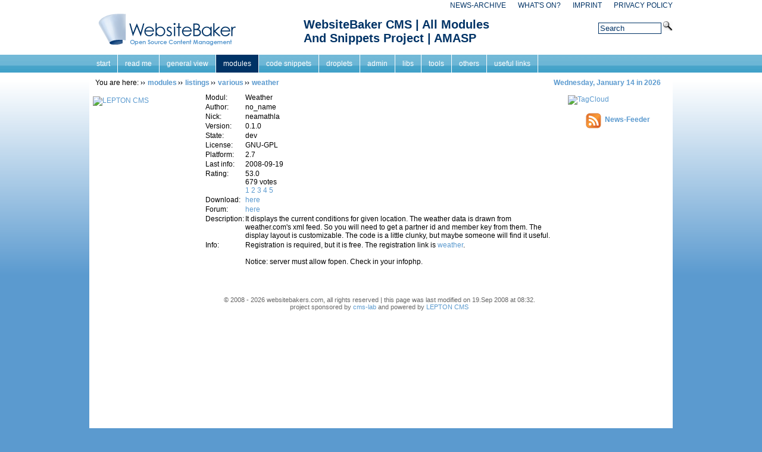

--- FILE ---
content_type: text/html; charset=UTF-8
request_url: http://www.websitebakers.com/pages/modules/listings/various/weather.php
body_size: 10835
content:
<!DOCTYPE html PUBLIC "-//W3C//DTD XHTML 1.0 Transitional//EN" "http://www.w3.org/TR/xhtml1/DTD/xhtml1-transitional.dtd">
<html xmlns="http://www.w3.org/1999/xhtml" xml:lang="en" lang="en">
<head>
<meta http-equiv="Content-Type" content="text/html; charset=utf-8"/>
<title>WebsiteBaker CMS | All Modules And Snippets Project | AMASP - weather</title>
<meta name="description" content="A project site which lists available modules (addons) and code snippets for WebsiteBaker CMS"/>
<meta name="keywords" content="WebsiteBaker, website baker, websitebaker,cms, module, code, snippet, amasp, addons, plugin,jQuery,UI, open source, community, all, project, free, software, design, template, php, mysql, portable, galleries, code, coding, apache, rss, rss-feed, droplets, add on"/>
<meta name="language" content="en"/>
<meta name="generator" content="CMS:LEPTON; http://www.lepton-cms.org"/>
<meta http-equiv="imagetoolbar" content="no"/>
<link rel="shortcut icon" href="http://www.websitebakers.com/favicon.ico"/>
<meta name="robots" content="index,follow" />
<meta name="language" content="en,us" />
<meta name="google-site-verification" content="Y6bT3tPyZTfoWuwnqywSEi1Jkrc8kRNjM0T3kw40KOs" />
<link href="http://www.websitebakers.com/templates/amasp2010/editor.css" rel="stylesheet" type="text/css" />
<link href="http://www.websitebakers.com/templates/amasp2010/template.css" rel="stylesheet" type="text/css" />
<link href="http://www.websitebakers.com/templates/amasp2010/print.css" rel="stylesheet" type="text/css" media="print" />
<link rel="alternate" type="application/rss+xml" title="WebsiteBaker CMS | All Modules And Snippets Project | AMASP - RSS-Feed" href="http://www.websitebakers.com/modules/news/rss.php?page_id=3" />

<link href="http://www.websitebakers.com/modules/anynews/frontend.css" rel="stylesheet" type="text/css" media="screen" />
<link href="http://www.websitebakers.com/modules/modul_info/frontend.css" rel="stylesheet" type="text/css" media="screen" />
<script src="http://www.websitebakers.com/modules/droplets/js/mdcr.js" type="text/javascript"></script>
<!-- Begin Cookie Consent plugin by Silktide - http://silktide.com/cookieconsent -->
<link rel="stylesheet" type="text/css" href="https://cms-lab.com/modules/cookie/css/cookieconsent.min.css" />
<script src="https://cms-lab.com/modules/cookie/js/cookieconsent.min.js"></script>
<script>
window.addEventListener("load", function(){
	window.cookieconsent.initialise({
	'revokeBtn': '<div class="cc-revoke {{classes}}">Policy Link</div>',
	  "palette": {
		"popup": {
		  "background": "#3d3939",
		  "text": "#ffffff"
		},
		"button": {
		  "background": "#0b3638",
		  "text": "#ffffff",
		  "border": "#ffffff"
		}
	  },
	  "theme": "classic",
	  		"position": "top", 
	  "type": "opt-in",
	// set cookies referred to user action
        onInitialise: function (status) {
          var type = this.options.type;
          var didConsent = this.hasConsented();
          if (type == 'opt-in' && didConsent) {
            navigator.cookieEnabled == true       // enable cookies
          }
          if (type == 'opt-out' && !didConsent) {
            navigator.cookieEnabled == false      // disable cookies
          }
        },
        onStatusChange: function(status, chosenBefore) {
          var type = this.options.type;
          var didConsent = this.hasConsented();
          if (type == 'opt-in' && didConsent) {
            navigator.cookieEnabled == true       // enable cookies
          }
          if (type == 'opt-out' && !didConsent) {
            navigator.cookieEnabled == false    // disable cookies
          }
        },
        onRevokeChoice: function() {
          var type = this.options.type;
          if (type == 'opt-in') {
            navigator.cookieEnabled == false     // disable cookies
          }
          if (type == 'opt-out') {
            navigator.cookieEnabled == true      // enable cookies
          }
        },
	// end	 		
		  "content": {
		"message": "This website uses cookies to ensure you get the best experience on our website.",
		"dismiss": "I accept!",
		"allow": "I agree",
		"deny": "I deny!",
							"link": "Learn more",
							"href": "http://websitebakers.com/pages/privacy-policy.php"	  }
	})
});
</script>
	<!-- End Cookie Consent plugin -->
	<script src="http://www.websitebakers.com/modules/jqueryadmin/jquery-1.4.2/jquery-1.4.2.min.js" type="text/javascript"></script>
	<script type="text/javascript" src="http://www.websitebakers.com/modules/jqueryadmin/plugins/Superfish-1.4.8/js/hoverIntent.js"></script>
	<script type="text/javascript" src="http://www.websitebakers.com/modules/jqueryadmin/plugins/Superfish-1.4.8/js/superfish.js"></script>
	<script type="text/javascript">
    $(document).ready(function() {
        $('ul.sf-erpe').superfish();
    });
</script>
	<link rel="stylesheet" type="text/css" href="http://www.websitebakers.com/modules/jqueryadmin/jquery-ui-1.8/themes/empty/jquery-ui.css" media="screen" />
	<link rel="stylesheet" type="text/css" href="http://www.websitebakers.com/modules/jqueryadmin/plugins/Superfish-1.4.8/css/superfish.css" media="screen" />
	<link rel="stylesheet" type="text/css" href="http://www.websitebakers.com/modules/modul_info/rating/rating.css" media="screen"/>
	<script type="text/javascript" src="http://www.websitebakers.com/modules/jqueryadmin/plugins/Slimbox2/jquery-slimbox2-min.js"></script>
	<link rel="stylesheet" type="text/css" href="http://www.websitebakers.com/modules/jqueryadmin/plugins/Slimbox2/jquery-slimbox2.css" media="screen" />
</head>
<body>
<div id="top">
<!-- show_menu2 -->
 <ul class="menu-top">
    <li class="menu-first"><a href="http://www.websitebakers.com/pages/news-archive.php" target="_top" title="News | Modules  | Addons | Snippets |WebsiteBaker CMS">news-archive</a>    </li>
    <li class=""><a href="http://www.websitebakers.com/pages/whats-on.php" target="_top" title="What's On? | Modules  | Addons | Snippets |WebsiteBaker CMS">what's on?</a>    </li>
    <li class=""><a href="http://www.websitebakers.com/pages/impressum.php" target="_top" title="Impressum">Imprint</a>    </li>
    <li class="menu-last"><a href="http://www.websitebakers.com/pages/privacy-policy.php" target="_top" title="Privacy Policy">Privacy Policy</a>    </li>
 </ul>
</div>
<div id="main">
	<div id="header">
		<div id="logo"></div>
		<div id="pageheader">WebsiteBaker CMS | All Modules And Snippets Project | AMASP</div>
						<div id="search_box">			
			  <form name="search" id="search" action="http://www.websitebakers.com/search/index.php" method="post">
        <input type="hidden" name="referrer" value="223" /><input type="text" value="Search" name="string" class="searchstring" onfocus="this.value=''"  />
        <input type="image" name="submit" class="submitbutton" src="http://www.websitebakers.com/templates/amasp2010/img/searchbutton.gif" alt="Start" />
        </form>
     </div><!-- end searchbox -->
	</div><!-- end header -->
	<div id="navContainer">
	<div id="nav">
<!-- show_menu2 -->
 <ul class="sf-erpe">
    <li class="menu-first"><a href="http://www.websitebakers.com" target="_top" title="WebsiteBaker | Modules  | Addons | Snippets |Website Baker CMS">start</a>    </li>
    <li class="menu-expand"><a href="http://www.websitebakers.com/pages/read-me.php" target="_top" title="Read Me  | Modules  | Addons | Snippets |WebsiteBaker CMS">read me</a>    </li>
    <li class="menu-expand"><a href="http://www.websitebakers.com/pages/general-view.php" target="_top" title="General View | Modules  | Addons | Snippets |WebsiteBaker CMS">general view</a>
     <ul class="sf-erpe">
        <li class="menu-first"><a href="http://www.websitebakers.com/pages/general-view/alphabetical-order.php" target="_top" title="alphabetical order | General View | Modules  | Addons | Snippets |WebsiteBaker CMS">alphabetical order</a>        </li>
        <li class="menu-last"><a href="http://www.websitebakers.com/pages/general-view/last-updated-order.php" target="_top" title="last updated order">last updated order</a>        </li>
     </ul>
    </li>
    <li class="menu-expand menu-parent"><a href="http://www.websitebakers.com/pages/modules.php" target="_top" title="Modules  | Addons | Snippets |WebsiteBaker CMS">modules</a>
     <ul class="sf-erpe">
        <li class="menu-expand menu-first"><a href="http://www.websitebakers.com/pages/modules/calendar-and-time.php" target="_top" title="calendar and time">calendar and time</a>
         <ul class="sf-erpe">
            <li class="menu-first"><a href="http://www.websitebakers.com/pages/modules/calendar-and-time/bookings.php" target="_top" title="bookings">bookings</a>            </li>
            <li class=""><a href="http://www.websitebakers.com/pages/modules/calendar-and-time/cabin-rentals.php" target="_top" title="cabin rentals">cabin rentals</a>            </li>
            <li class=""><a href="http://www.websitebakers.com/pages/modules/calendar-and-time/calendar.php" target="_top" title="calendar">calendar</a>            </li>
            <li class=""><a href="http://www.websitebakers.com/pages/modules/calendar-and-time/concert-calendar.php" target="_top" title="concert calendar">concert calendar</a>            </li>
            <li class=""><a href="http://www.websitebakers.com/pages/modules/calendar-and-time/event-calendar.php" target="_top" title="event calendar">event calendar</a>            </li>
            <li class=""><a href="http://www.websitebakers.com/pages/modules/calendar-and-time/modified-event-calendar.php" target="_top" title="modified event calendar">modified event calendar</a>            </li>
            <li class=""><a href="http://www.websitebakers.com/pages/modules/calendar-and-time/mycalendar.php" target="_top" title="mycalendar">mycalendar</a>            </li>
            <li class="menu-last"><a href="http://www.websitebakers.com/pages/modules/calendar-and-time/procalendar.php" target="_top" title="ProCalendar">ProCalendar</a>            </li>
         </ul>
        </li>
        <li class="menu-expand"><a href="http://www.websitebakers.com/pages/modules/image-galleries.php" target="_top" title="image galleries">image galleries</a>
         <ul class="sf-erpe">
            <li class="menu-first"><a href="http://www.websitebakers.com/pages/modules/image-galleries/another-image-gallery.php" target="_top" title="another image gallery">another image gallery</a>            </li>
            <li class=""><a href="http://www.websitebakers.com/pages/modules/image-galleries/auto-gallery.php" target="_top" title="auto gallery">auto gallery</a>            </li>
            <li class=""><a href="http://www.websitebakers.com/pages/modules/image-galleries/gdpics-image-gallery.php" target="_top" title="gdpics image gallery">gdpics image gallery</a>            </li>
            <li class=""><a href="http://www.websitebakers.com/pages/modules/image-galleries/fancybraxbox.php" target="_top" title="fancybraxbox">fancybraxbox</a>            </li>
            <li class=""><a href="http://www.websitebakers.com/pages/modules/image-galleries/filo-gallery.php" target="_top" title="filo gallery">filo gallery</a>            </li>
            <li class=""><a href="http://www.websitebakers.com/pages/modules/image-galleries/flickr-image-gallery.php" target="_top" title="flickr image gallery">flickr image gallery</a>            </li>
            <li class=""><a href="http://www.websitebakers.com/pages/modules/image-galleries/foldergallery.php" target="_top" title="foldergallery">foldergallery</a>            </li>
            <li class=""><a href="http://www.websitebakers.com/pages/modules/image-galleries/foldergallery-la.php" target="_top" title="foldergallery-la">foldergallery-la</a>            </li>
            <li class=""><a href="http://www.websitebakers.com/pages/modules/image-galleries/imageflow-hi-and-lb.php" target="_top" title="imageflow hi and lb">imageflow hi and lb</a>            </li>
            <li class=""><a href="http://www.websitebakers.com/pages/modules/image-galleries/image-gallery.php" target="_top" title="image gallery">image gallery</a>            </li>
            <li class=""><a href="http://www.websitebakers.com/pages/modules/image-galleries/imgviewer.php" target="_top" title="imgviewer">imgviewer</a>            </li>
            <li class=""><a href="http://www.websitebakers.com/pages/modules/image-galleries/lightbox2.php" target="_top" title="lightbox2">lightbox2</a>            </li>
            <li class=""><a href="http://www.websitebakers.com/pages/modules/image-galleries/lightboxjs.php" target="_top" title="lightboxjs">lightboxjs</a>            </li>
            <li class=""><a href="http://www.websitebakers.com/pages/modules/image-galleries/panoramic-image.php" target="_top" title="panoramic image">panoramic image</a>            </li>
            <li class=""><a href="http://www.websitebakers.com/pages/modules/image-galleries/pickle-gallery.php" target="_top" title="pickle gallery">pickle gallery</a>            </li>
            <li class=""><a href="http://www.websitebakers.com/pages/modules/image-galleries/picturebox.php" target="_top" title="picturebox">picturebox</a>            </li>
            <li class=""><a href="http://www.websitebakers.com/pages/modules/image-galleries/random-image.php" target="_top" title="random image">random image</a>            </li>
            <li class=""><a href="http://www.websitebakers.com/pages/modules/image-galleries/simpleviewer.php" target="_top" title="simpleviewer">simpleviewer</a>            </li>
            <li class=""><a href="http://www.websitebakers.com/pages/modules/image-galleries/simpleviewer-albums.php" target="_top" title="simpleviewer-albums">simpleviewer-albums</a>            </li>
            <li class=""><a href="http://www.websitebakers.com/pages/modules/image-galleries/slideshow.php" target="_top" title="slideshow">slideshow</a>            </li>
            <li class=""><a href="http://www.websitebakers.com/pages/modules/image-galleries/smooth-gallery.php" target="_top" title="smooth gallery">smooth gallery</a>            </li>
            <li class=""><a href="http://www.websitebakers.com/pages/modules/image-galleries/slideshow2gal.php" target="_top" title="slideshow2gal">slideshow2gal</a>            </li>
            <li class=""><a href="http://www.websitebakers.com/pages/modules/image-galleries/swift-gallery.php" target="_top" title="swift gallery">swift gallery</a>            </li>
            <li class=""><a href="http://www.websitebakers.com/pages/modules/image-galleries/tiltviewer.php" target="_top" title="tiltviewer">tiltviewer</a>            </li>
            <li class=""><a href="http://www.websitebakers.com/pages/modules/image-galleries/brax-highslide-gallery.php" target="_top" title="brax-highslide-gallery">brax-highslide-gallery</a>            </li>
            <li class="menu-last"><a href="http://www.websitebakers.com/pages/modules/image-galleries/brax_highslide_gallery_b.php" target="_top" title="brax_highslide_gallery_B  ">brax_highslide_gallery_B  </a>            </li>
         </ul>
        </li>
        <li class="menu-expand"><a href="http://www.websitebakers.com/pages/modules/interaction.php" target="_top" title="interaction">interaction</a>
         <ul class="sf-erpe">
            <li class="menu-first"><a href="http://www.websitebakers.com/pages/modules/interaction/data-table.php" target="_top" title="data table">data table</a>            </li>
            <li class=""><a href="http://www.websitebakers.com/pages/modules/interaction/doodle-poll.php" target="_top" title="doodle poll">doodle poll</a>            </li>
            <li class=""><a href="http://www.websitebakers.com/pages/modules/interaction/drag-n-drop-upload.php" target="_top" title="Drag N Drop upload">Drag N Drop upload</a>            </li>
            <li class=""><a href="http://www.websitebakers.com/pages/modules/interaction/dynamic-table.php" target="_top" title="dynamic table">dynamic table</a>            </li>
            <li class=""><a href="http://www.websitebakers.com/pages/modules/interaction/faq-maker.php" target="_top" title="faq-maker">faq-maker</a>            </li>
            <li class=""><a href="http://www.websitebakers.com/pages/modules/interaction/faq-module.php" target="_top" title="faq module">faq module</a>            </li>
            <li class=""><a href="http://www.websitebakers.com/pages/modules/interaction/feedback.php" target="_top" title="feedback">feedback</a>            </li>
            <li class=""><a href="http://www.websitebakers.com/pages/modules/interaction/flohmarkt.php" target="_top" title="flohmarkt">flohmarkt</a>            </li>
            <li class=""><a href="http://www.websitebakers.com/pages/modules/interaction/formlist.php" target="_top" title="formlist">formlist</a>            </li>
            <li class=""><a href="http://www.websitebakers.com/pages/modules/interaction/form-x.php" target="_top" title="form X">form X</a>            </li>
            <li class=""><a href="http://www.websitebakers.com/pages/modules/interaction/guestbook.php" target="_top" title="guestbook">guestbook</a>            </li>
            <li class=""><a href="http://www.websitebakers.com/pages/modules/interaction/jk-forum.php" target="_top" title="jk-forum">jk-forum</a>            </li>
            <li class=""><a href="http://www.websitebakers.com/pages/modules/interaction/jokebook.php" target="_top" title="jokebook">jokebook</a>            </li>
            <li class=""><a href="http://www.websitebakers.com/pages/modules/interaction/k-forum.php" target="_top" title="k-forum">k-forum</a>            </li>
            <li class=""><a href="http://www.websitebakers.com/pages/modules/interaction/massmail.php" target="_top" title="massmail">massmail</a>            </li>
            <li class=""><a href="http://www.websitebakers.com/pages/modules/interaction/massmail-w-fcke.php" target="_top" title="massmail w/ fcke">massmail w/ fcke</a>            </li>
            <li class=""><a href="http://www.websitebakers.com/pages/modules/interaction/massmail-w-tiny.php" target="_top" title="massmail-w-tiny">massmail-w-tiny</a>            </li>
            <li class=""><a href="http://www.websitebakers.com/pages/modules/interaction/mitfahrzentrale.php" target="_top" title="mitfahrzentrale">mitfahrzentrale</a>            </li>
            <li class=""><a href="http://www.websitebakers.com/pages/modules/interaction/mpform.php" target="_top" title="mpform">mpform</a>            </li>
            <li class=""><a href="http://www.websitebakers.com/pages/modules/interaction/mybb-forum.php" target="_top" title="myBB forum">myBB forum</a>            </li>
            <li class=""><a href="http://www.websitebakers.com/pages/modules/interaction/pm-messages.php" target="_top" title="pm-messages">pm-messages</a>            </li>
            <li class=""><a href="http://www.websitebakers.com/pages/modules/interaction/poll.php" target="_top" title="poll">poll</a>            </li>
            <li class=""><a href="http://www.websitebakers.com/pages/modules/interaction/post-its.php" target="_top" title="post its">post its</a>            </li>
            <li class=""><a href="http://www.websitebakers.com/pages/modules/interaction/registrationmanager.php" target="_top" title="registrationmanager">registrationmanager</a>            </li>
            <li class=""><a href="http://www.websitebakers.com/pages/modules/interaction/shoutit.php" target="_top" title="shoutit">shoutit</a>            </li>
            <li class=""><a href="http://www.websitebakers.com/pages/modules/interaction/tell-a-friend.php" target="_top" title="tell a friend">tell a friend</a>            </li>
            <li class=""><a href="http://www.websitebakers.com/pages/modules/interaction/topics.php" target="_top" title="topics">topics</a>            </li>
            <li class=""><a href="http://www.websitebakers.com/pages/modules/interaction/wb-forum.php" target="_top" title="wb forum">wb forum</a>            </li>
            <li class=""><a href="http://www.websitebakers.com/pages/modules/interaction/wbprayerrequest.php" target="_top" title="wbprayerrequest">wbprayerrequest</a>            </li>
            <li class=""><a href="http://www.websitebakers.com/pages/modules/interaction/wbprofiles.php" target="_top" title="wbprofiles">wbprofiles</a>            </li>
            <li class="menu-last"><a href="http://www.websitebakers.com/pages/modules/interaction/comments.php" target="_top" title="comments">comments</a>            </li>
         </ul>
        </li>
        <li class="menu-expand menu-parent"><a href="http://www.websitebakers.com/pages/modules/listings.php" target="_top" title="listings">listings</a>
         <ul class="sf-erpe">
            <li class="menu-expand menu-first"><a href="http://www.websitebakers.com/pages/modules/listings/counter.php" target="_top" title="counter">counter</a>
             <ul class="sf-erpe">
                <li class="menu-first"><a href="http://www.websitebakers.com/pages/modules/listings/counter/expcount.php" target="_top" title="expcount">expcount</a>                </li>
                <li class=""><a href="http://www.websitebakers.com/pages/modules/listings/counter/setastat.php" target="_top" title="setastat">setastat</a>                </li>
                <li class="menu-last"><a href="http://www.websitebakers.com/pages/modules/listings/counter/setastat-admin.php" target="_top" title="setastat-admin">setastat-admin</a>                </li>
             </ul>
            </li>
            <li class="menu-expand"><a href="http://www.websitebakers.com/pages/modules/listings/section-pages.php" target="_top" title="section &amp; pages">section &amp; pages</a>
             <ul class="sf-erpe">
                <li class="menu-first"><a href="http://www.websitebakers.com/pages/modules/listings/section-pages/aggregator.php" target="_top" title="aggregator">aggregator</a>                </li>
                <li class=""><a href="http://www.websitebakers.com/pages/modules/listings/section-pages/aggregator_enhanced.php" target="_top" title="aggregator_enhanced">aggregator_enhanced</a>                </li>
                <li class=""><a href="http://www.websitebakers.com/pages/modules/listings/section-pages/cscraper.php" target="_top" title="cScraper">cScraper</a>                </li>
                <li class=""><a href="http://www.websitebakers.com/pages/modules/listings/section-pages/dirlist.php" target="_top" title="dirlist">dirlist</a>                </li>
                <li class=""><a href="http://www.websitebakers.com/pages/modules/listings/section-pages/latest-news.php" target="_top" title="latest news">latest news</a>                </li>
                <li class=""><a href="http://www.websitebakers.com/pages/modules/listings/section-pages/map-baker.php" target="_top" title="map baker">map baker</a>                </li>
                <li class=""><a href="http://www.websitebakers.com/pages/modules/listings/section-pages/multipartpage.php" target="_top" title="multipartpage">multipartpage</a>                </li>
                <li class=""><a href="http://www.websitebakers.com/pages/modules/listings/section-pages/news-archive.php" target="_top" title="news-archive">news-archive</a>                </li>
                <li class=""><a href="http://www.websitebakers.com/pages/modules/listings/section-pages/newsreader.php" target="_top" title="newsreader">newsreader</a>                </li>
                <li class=""><a href="http://www.websitebakers.com/pages/modules/listings/section-pages/page-copier.php" target="_top" title="page copier">page copier</a>                </li>
                <li class=""><a href="http://www.websitebakers.com/pages/modules/listings/section-pages/page-tags.php" target="_top" title="page tags">page tags</a>                </li>
                <li class=""><a href="http://www.websitebakers.com/pages/modules/listings/section-pages/random-section.php" target="_top" title="random section">random section</a>                </li>
                <li class=""><a href="http://www.websitebakers.com/pages/modules/listings/section-pages/section-picker.php" target="_top" title="section picker">section picker</a>                </li>
                <li class=""><a href="http://www.websitebakers.com/pages/modules/listings/section-pages/sitemap.php" target="_top" title="sitemap">sitemap</a>                </li>
                <li class=""><a href="http://www.websitebakers.com/pages/modules/listings/section-pages/timebased-section-picker.php" target="_top" title="timebased picker">timebased picker</a>                </li>
                <li class=""><a href="http://www.websitebakers.com/pages/modules/listings/section-pages/wysiwyg-slider.php" target="_top" title="wysiwyg slider">wysiwyg slider</a>                </li>
                <li class=""><a href="http://www.websitebakers.com/pages/modules/listings/section-pages/wysiwyg-tab.php" target="_top" title="wysiwyg tab">wysiwyg tab</a>                </li>
                <li class=""><a href="http://www.websitebakers.com/pages/modules/listings/section-pages/wysiwyg-query.php" target="_top" title="wysiwyg query">wysiwyg query</a>                </li>
                <li class="menu-last"><a href="http://www.websitebakers.com/pages/modules/listings/section-pages/wbrandomsection.php" target="_top" title="wbrandomsection">wbrandomsection</a>                </li>
             </ul>
            </li>
            <li class="menu-expand menu-parent menu-last"><a href="http://www.websitebakers.com/pages/modules/listings/various.php" target="_top" title="various">various</a>
             <ul class="sf-erpe">
                <li class="menu-sibling menu-first"><a href="http://www.websitebakers.com/pages/modules/listings/various/adbaker.php" target="_top" title="adbaker">adbaker</a>                </li>
                <li class="menu-sibling"><a href="http://www.websitebakers.com/pages/modules/listings/various/addresses.php" target="_top" title="addresses">addresses</a>                </li>
                <li class="menu-sibling"><a href="http://www.websitebakers.com/pages/modules/listings/various/adressbook.php" target="_top" title="adressbook">adressbook</a>                </li>
                <li class="menu-sibling"><a href="http://www.websitebakers.com/pages/modules/listings/various/banner.php" target="_top" title="banner">banner</a>                </li>
                <li class="menu-sibling"><a href="http://www.websitebakers.com/pages/modules/listings/various/bookmarks.php" target="_top" title="bookmarks">bookmarks</a>                </li>
                <li class="menu-sibling"><a href="http://www.websitebakers.com/pages/modules/listings/various/catalog.php" target="_top" title="catalog">catalog</a>                </li>
                <li class="menu-sibling"><a href="http://www.websitebakers.com/pages/modules/listings/various/contactlist.php" target="_top" title="contactlist">contactlist</a>                </li>
                <li class="menu-sibling"><a href="http://www.websitebakers.com/pages/modules/listings/various/dbmultiplechoice.php" target="_top" title="dbMultipleChoice">dbMultipleChoice</a>                </li>
                <li class="menu-sibling"><a href="http://www.websitebakers.com/pages/modules/listings/various/download-gallery.php" target="_top" title="download gallery">download gallery</a>                </li>
                <li class="menu-sibling"><a href="http://www.websitebakers.com/pages/modules/listings/various/download-gallery-2.php" target="_top" title="download gallery 2">download gallery 2</a>                </li>
                <li class="menu-sibling"><a href="http://www.websitebakers.com/pages/modules/listings/various/flashtext.php" target="_top" title="flashtext">flashtext</a>                </li>
                <li class="menu-sibling"><a href="http://www.websitebakers.com/pages/modules/listings/various/glossary.php" target="_top" title="glossary">glossary</a>                </li>
                <li class="menu-sibling"><a href="http://www.websitebakers.com/pages/modules/listings/various/google-maps.php" target="_top" title="google maps">google maps</a>                </li>
                <li class="menu-sibling"><a href="http://www.websitebakers.com/pages/modules/listings/various/information.php" target="_top" title="information">information</a>                </li>
                <li class="menu-sibling"><a href="http://www.websitebakers.com/pages/modules/listings/various/insert-youtube.php" target="_top" title="insert youtube">insert youtube</a>                </li>
                <li class="menu-sibling"><a href="http://www.websitebakers.com/pages/modules/listings/various/job-listing.php" target="_top" title="job listing">job listing</a>                </li>
                <li class="menu-sibling"><a href="http://www.websitebakers.com/pages/modules/listings/various/manual.php" target="_top" title="manual">manual</a>                </li>
                <li class="menu-sibling"><a href="http://www.websitebakers.com/pages/modules/listings/various/mediablog.php" target="_top" title="mediablog">mediablog</a>                </li>
                <li class="menu-sibling"><a href="http://www.websitebakers.com/pages/modules/listings/various/members.php" target="_top" title="members">members</a>                </li>
                <li class="menu-sibling"><a href="http://www.websitebakers.com/pages/modules/listings/various/multiple-educated.php" target="_top" title="multiple-educated">multiple-educated</a>                </li>
                <li class="menu-sibling"><a href="http://www.websitebakers.com/pages/modules/listings/various/news.php" target="_top" title="news">news</a>                </li>
                <li class="menu-sibling"><a href="http://www.websitebakers.com/pages/modules/listings/various/news-for-wb-2.8.3-sp3.php" target="_top" title="news for wb 2.8.3-sp3">news for wb 2.8.3-sp3</a>                </li>
                <li class="menu-sibling"><a href="http://www.websitebakers.com/pages/modules/listings/various/podcasts.php" target="_top" title="podcasts">podcasts</a>                </li>
                <li class="menu-sibling"><a href="http://www.websitebakers.com/pages/modules/listings/various/portfolio.php" target="_top" title="portfolio">portfolio</a>                </li>
                <li class="menu-sibling"><a href="http://www.websitebakers.com/pages/modules/listings/various/social-bookmarks.php" target="_top" title="social-bookmarks">social-bookmarks</a>                </li>
                <li class="menu-sibling"><a href="http://www.websitebakers.com/pages/modules/listings/various/sortable-table.php" target="_top" title="sortable table">sortable table</a>                </li>
                <li class="menu-sibling"><a href="http://www.websitebakers.com/pages/modules/listings/various/team.php" target="_top" title="team">team</a>                </li>
                <li class="menu-sibling"><a href="http://www.websitebakers.com/pages/modules/listings/various/toggle-me.php" target="_top" title="toggle me">toggle me</a>                </li>
                <li class="menu-sibling"><a href="http://www.websitebakers.com/pages/modules/listings/various/user-directory.php" target="_top" title="user-directory">user-directory</a>                </li>
                <li class="menu-sibling"><a href="http://www.websitebakers.com/pages/modules/listings/various/user-extend.php" target="_top" title="user-extend">user-extend</a>                </li>
                <li class="menu-current"><a href="http://www.websitebakers.com/pages/modules/listings/various/weather.php" target="_top" title="weather">weather</a>                </li>
                <li class="menu-sibling menu-last"><a href="http://www.websitebakers.com/pages/modules/listings/various/wb-tweets.php" target="_top" title="wb tweets">wb tweets</a>                </li>
             </ul>
            </li>
         </ul>
        </li>
        <li class="menu-expand"><a href="http://www.websitebakers.com/pages/modules/player.php" target="_top" title="player">player</a>
         <ul class="sf-erpe">
            <li class="menu-first"><a href="http://www.websitebakers.com/pages/modules/player/flash-mp3-player.php" target="_top" title="flash mp3 player">flash mp3 player</a>            </li>
            <li class=""><a href="http://www.websitebakers.com/pages/modules/player/mp3-playlist.php" target="_top" title="mp3 playlist">mp3 playlist</a>            </li>
            <li class=""><a href="http://www.websitebakers.com/pages/modules/player/songlist.php" target="_top" title="songlist">songlist</a>            </li>
            <li class="menu-last"><a href="http://www.websitebakers.com/pages/modules/player/video-gallery.php" target="_top" title="video gallery">video gallery</a>            </li>
         </ul>
        </li>
        <li class="menu-expand"><a href="http://www.websitebakers.com/pages/modules/shops.php" target="_top" title="shops">shops</a>
         <ul class="sf-erpe">
            <li class="menu-first"><a href="http://www.websitebakers.com/pages/modules/shops/amazon-shop.php" target="_top" title="amazon shop">amazon shop</a>            </li>
            <li class=""><a href="http://www.websitebakers.com/pages/modules/shops/bakery.php" target="_top" title="bakery">bakery</a>            </li>
            <li class="menu-last"><a href="http://www.websitebakers.com/pages/modules/shops/gocart.php" target="_top" title="gocart">gocart</a>            </li>
         </ul>
        </li>
        <li class="menu-expand menu-last"><a href="http://www.websitebakers.com/pages/modules/various.php" target="_top" title="various">various</a>
         <ul class="sf-erpe">
            <li class="menu-first"><a href="http://www.websitebakers.com/pages/modules/various/color4code.php" target="_top" title="color4code">color4code</a>            </li>
            <li class=""><a href="http://www.websitebakers.com/pages/modules/various/csvexport.php" target="_top" title="csvexport">csvexport</a>            </li>
            <li class=""><a href="http://www.websitebakers.com/pages/modules/various/export-section.php" target="_top" title="export section">export section</a>            </li>
            <li class=""><a href="http://www.websitebakers.com/pages/modules/various/frontend-codehighlighting.php" target="_top" title="fe_codehighlight">FrontEnd CodeHighlighting</a>            </li>
            <li class=""><a href="http://www.websitebakers.com/pages/modules/various/fullwrapper.php" target="_top" title="fullwrapper">fullwrapper</a>            </li>
            <li class=""><a href="http://www.websitebakers.com/pages/modules/various/html.php" target="_top" title="html">html</a>            </li>
            <li class=""><a href="http://www.websitebakers.com/pages/modules/various/import-section.php" target="_top" title="import section">import section</a>            </li>
            <li class=""><a href="http://www.websitebakers.com/pages/modules/various/migrate-formx.php" target="_top" title="migrate formx">migrate formx</a>            </li>
            <li class=""><a href="http://www.websitebakers.com/pages/modules/various/phpbb3-integration.php" target="_top" title="phpbb3-integration">phpbb3-integration</a>            </li>
            <li class=""><a href="http://www.websitebakers.com/pages/modules/various/quotation.php" target="_top" title="quotation">quotation</a>            </li>
            <li class=""><a href="http://www.websitebakers.com/pages/modules/various/simple-page-head.php" target="_top" title="simple page head">simple page head</a>            </li>
            <li class=""><a href="http://www.websitebakers.com/pages/modules/various/static-page-gallery.php" target="_top" title="static page gallery">static page gallery</a>            </li>
            <li class=""><a href="http://www.websitebakers.com/pages/modules/various/simple-ticker.php" target="_top" title="simple ticker">simple ticker</a>            </li>
            <li class=""><a href="http://www.websitebakers.com/pages/modules/various/zitate.php" target="_top" title="zitate">zitate</a>            </li>
            <li class=""><a href="http://www.websitebakers.com/pages/modules/various/dbquotations.php" target="_top" title="dbQuotations">dbQuotations</a>            </li>
            <li class="menu-last"><a href="http://www.websitebakers.com/pages/modules/various/dropletsextension.php" target="_top" title="dropletsExtension">dropletsExtension</a>            </li>
         </ul>
        </li>
     </ul>
    </li>
    <li class="menu-expand"><a href="http://www.websitebakers.com/pages/code-snippets.php" target="_top" title="Code-Snippets | Modules  | Addons | Snippets |WebsiteBaker CMS">code snippets</a>
     <ul class="sf-erpe">
        <li class="menu-expand menu-first"><a href="http://www.websitebakers.com/pages/code-snippets/calendar-and-time.php" target="_top" title="calendar and time">calendar and time</a>
         <ul class="sf-erpe">
            <li class="menu-first"><a href="http://www.websitebakers.com/pages/code-snippets/calendar-and-time/calender-link.php" target="_top" title="calender link">calender link</a>            </li>
            <li class="menu-last"><a href="http://www.websitebakers.com/pages/code-snippets/calendar-and-time/calendar-month.php" target="_top" title="calendar month">calendar month</a>            </li>
         </ul>
        </li>
        <li class="menu-expand"><a href="http://www.websitebakers.com/pages/code-snippets/counters.php" target="_top" title="counters">counters</a>
         <ul class="sf-erpe">
            <li class="menu-first"><a href="http://www.websitebakers.com/pages/code-snippets/counters/countdown.php" target="_top" title="countdown">countdown</a>            </li>
            <li class="menu-last"><a href="http://www.websitebakers.com/pages/code-snippets/counters/small-counter.php" target="_top" title="small counter">small counter</a>            </li>
         </ul>
        </li>
        <li class="menu-expand"><a href="http://www.websitebakers.com/pages/code-snippets/interaction.php" target="_top" title="interaction">interaction</a>
         <ul class="sf-erpe">
            <li class="menu-first"><a href="http://www.websitebakers.com/pages/code-snippets/interaction/contact-form.php" target="_top" title="contact-form">contact-form</a>            </li>
            <li class=""><a href="http://www.websitebakers.com/pages/code-snippets/interaction/newsletter.php" target="_top" title="newsletter">newsletter</a>            </li>
            <li class="menu-last"><a href="http://www.websitebakers.com/pages/code-snippets/interaction/rating.php" target="_top" title="rating">rating</a>            </li>
         </ul>
        </li>
        <li class="menu-expand"><a href="http://www.websitebakers.com/pages/code-snippets/listings.php" target="_top" title="listings">listings</a>
         <ul class="sf-erpe">
            <li class="menu-first"><a href="http://www.websitebakers.com/pages/code-snippets/listings/anyitems.php" target="_top" title="anyitems">anyitems</a>            </li>
            <li class=""><a href="http://www.websitebakers.com/pages/code-snippets/listings/anynews.php" target="_top" title="anynews">anynews</a>            </li>
            <li class=""><a href="http://www.websitebakers.com/pages/code-snippets/listings/anynews-archive.php" target="_top" title="anynews-archive">anynews-archive</a>            </li>
            <li class=""><a href="http://www.websitebakers.com/pages/code-snippets/listings/anytopics.php" target="_top" title="anytopics">anytopics</a>            </li>
            <li class=""><a href="http://www.websitebakers.com/pages/code-snippets/listings/ajax-star-display.php" target="_top" title="ajax star display">ajax star display</a>            </li>
            <li class=""><a href="http://www.websitebakers.com/pages/code-snippets/listings/blog-menu.php" target="_top" title="blog menu">blog menu</a>            </li>
            <li class=""><a href="http://www.websitebakers.com/pages/code-snippets/listings/comments-counting.php" target="_top" title="comments counting">comments counting</a>            </li>
            <li class=""><a href="http://www.websitebakers.com/pages/code-snippets/listings/itemslide.php" target="_top" title="itemslide">itemslide</a>            </li>
            <li class=""><a href="http://www.websitebakers.com/pages/code-snippets/listings/kitdirlist.php" target="_top" title="kitdirlist">kitdirlist</a>            </li>
            <li class=""><a href="http://www.websitebakers.com/pages/code-snippets/listings/last-comments.php" target="_top" title="last comments">last comments</a>            </li>
            <li class=""><a href="http://www.websitebakers.com/pages/code-snippets/listings/lastitems.php" target="_top" title="lastitems">lastitems</a>            </li>
            <li class=""><a href="http://www.websitebakers.com/pages/code-snippets/listings/last-mod-pages.php" target="_top" title="last mod pages">last mod pages</a>            </li>
            <li class=""><a href="http://www.websitebakers.com/pages/code-snippets/listings/last-mod-pages-adv..php" target="_top" title="last mod pages adv.">last mod pages adv.</a>            </li>
            <li class=""><a href="http://www.websitebakers.com/pages/code-snippets/listings/latest-forum-entries.php" target="_top" title="latest forum entries">latest forum entries</a>            </li>
            <li class=""><a href="http://www.websitebakers.com/pages/code-snippets/listings/latest-guestbook.php" target="_top" title="latest guestbook">latest guestbook</a>            </li>
            <li class=""><a href="http://www.websitebakers.com/pages/code-snippets/listings/lister.php" target="_top" title="lister">lister</a>            </li>
            <li class=""><a href="http://www.websitebakers.com/pages/code-snippets/listings/members-online.php" target="_top" title="members online">members online</a>            </li>
            <li class=""><a href="http://www.websitebakers.com/pages/code-snippets/listings/top-downloads.php" target="_top" title="top downloads">top downloads</a>            </li>
            <li class=""><a href="http://www.websitebakers.com/pages/code-snippets/listings/users-online.php" target="_top" title="users online">users online</a>            </li>
            <li class=""><a href="http://www.websitebakers.com/pages/code-snippets/listings/random-hoverbox.php" target="_top" title="random hoverbox">random hoverbox</a>            </li>
            <li class=""><a href="http://www.websitebakers.com/pages/code-snippets/listings/rss-site-feeder.php" target="_top" title="rss site feeder">rss site feeder</a>            </li>
            <li class=""><a href="http://www.websitebakers.com/pages/code-snippets/listings/rss-news-feeder.php" target="_top" title="rss news feeder">rss news feeder</a>            </li>
            <li class=""><a href="http://www.websitebakers.com/pages/code-snippets/listings/tabber.php" target="_top" title="tabber">tabber</a>            </li>
            <li class="menu-last"><a href="http://www.websitebakers.com/pages/code-snippets/listings/global-blocks.php" target="_top" title="global blocks">global blocks</a>            </li>
         </ul>
        </li>
        <li class="menu-expand menu-last"><a href="http://www.websitebakers.com/pages/code-snippets/various.php" target="_top" title="various">various</a>
         <ul class="sf-erpe">
            <li class="menu-first"><a href="http://www.websitebakers.com/pages/code-snippets/various/copy-content.php" target="_top" title="copy content">copy content</a>            </li>
            <li class=""><a href="http://www.websitebakers.com/pages/code-snippets/various/easy-multilanguage-link.php" target="_top" title="easy multilanguage link">easy multilanguage link</a>            </li>
            <li class=""><a href="http://www.websitebakers.com/pages/code-snippets/various/google-sitemap.php" target="_top" title="google sitemap">google sitemap</a>            </li>
            <li class=""><a href="http://www.websitebakers.com/pages/code-snippets/various/imageoptimizer.php" target="_top" title="imageOptimizer">imageOptimizer</a>            </li>
            <li class=""><a href="http://www.websitebakers.com/pages/code-snippets/various/languagefiles.php" target="_top" title="languagefiles in modules">languagefiles</a>            </li>
            <li class=""><a href="http://www.websitebakers.com/pages/code-snippets/various/language-switcher.php" target="_top" title="language switcher">language switcher</a>            </li>
            <li class=""><a href="http://www.websitebakers.com/pages/code-snippets/various/previous-next.php" target="_top" title="previous-next">previous-next</a>            </li>
            <li class=""><a href="http://www.websitebakers.com/pages/code-snippets/various/random-text.php" target="_top" title="random text">random text</a>            </li>
            <li class=""><a href="http://www.websitebakers.com/pages/code-snippets/various/randomkeywords.php" target="_top" title="randomkeywords">randomkeywords</a>            </li>
            <li class=""><a href="http://www.websitebakers.com/pages/code-snippets/various/image-overlay.php" target="_top" title="image overlay">image overlay</a>            </li>
            <li class=""><a href="http://www.websitebakers.com/pages/code-snippets/various/hascontent.php" target="_top" title="hascontent">hascontent</a>            </li>
            <li class=""><a href="http://www.websitebakers.com/pages/code-snippets/various/fancy-box.php" target="_top" title="fancy box">fancy box</a>            </li>
            <li class=""><a href="http://www.websitebakers.com/pages/code-snippets/various/cssjsincluder.php" target="_top" title="cssjsIncluder">cssjsIncluder</a>            </li>
            <li class=""><a href="http://www.websitebakers.com/pages/code-snippets/various/kittools.php" target="_top" title="kitTools">kitTools</a>            </li>
            <li class=""><a href="http://www.websitebakers.com/pages/code-snippets/various/manufakturgallery.php" target="_top" title="manufakturGallery">manufakturGallery</a>            </li>
            <li class=""><a href="http://www.websitebakers.com/pages/code-snippets/various/pchart.php" target="_top" title="pChart ">pChart </a>            </li>
            <li class="menu-last"><a href="http://www.websitebakers.com/pages/code-snippets/various/socialmedia-made-easy.php" target="_top" title="socialmedia made easy">socialmedia made easy</a>            </li>
         </ul>
        </li>
     </ul>
    </li>
    <li class="menu-expand"><a href="http://www.websitebakers.com/pages/droplets.php" target="_top" title="Droplets | Modules  | Addons | Snippets |WebsiteBaker CMS">droplets</a>
     <ul class="sf-erpe">
        <li class="menu-first"><a href="http://www.websitebakers.com/pages/droplets/about-droplets.php" target="_top" title="Droplets | Modules  | Addons | Snippets |WebsiteBaker CMS | about droplets">about droplets</a>        </li>
        <li class=""><a href="http://www.websitebakers.com/pages/droplets/module-wb-2.7.php" target="_top" title="module WB 2.7">module WB 2.7</a>        </li>
        <li class=""><a href="http://www.websitebakers.com/pages/droplets/module-wb2.8.php" target="_top" title="Droplets - module WB2.8">module WB2.8</a>        </li>
        <li class=""><a href="http://www.websitebakers.com/pages/droplets/module-wb-2.8.2.php" target="_top" title="Droplets module WB 2.8.3">Droplets module WB 2.8.3</a>        </li>
        <li class="menu-expand"><a href="http://www.websitebakers.com/pages/droplets/official-library.php" target="_top" title="Droplets - official library">official library</a>
         <ul class="sf-erpe">
            <li class="menu-expand menu-first"><a href="http://www.websitebakers.com/pages/droplets/official-library/navigation.php" target="_top" title="Navigation">Navigation</a>
             <ul class="sf-erpe">
                <li class="menu-first"><a href="http://www.websitebakers.com/pages/droplets/official-library/navigation/parent-page.php" target="_top" title="Parent Page">Parent Page</a>                </li>
                <li class=""><a href="http://www.websitebakers.com/pages/droplets/official-library/navigation/previous-page.php" target="_top" title="Previous Page">Previous Page</a>                </li>
                <li class=""><a href="http://www.websitebakers.com/pages/droplets/official-library/navigation/next-page.php" target="_top" title="Next Page">Next Page</a>                </li>
                <li class=""><a href="http://www.websitebakers.com/pages/droplets/official-library/navigation/more-like-this-pagetags.php" target="_top" title="More like this (pagetags)">More like this (pagetags)</a>                </li>
                <li class=""><a href="http://www.websitebakers.com/pages/droplets/official-library/navigation/childpages.php" target="_top" title="Childpages">Childpages</a>                </li>
                <li class=""><a href="http://www.websitebakers.com/pages/droplets/official-library/navigation/sitemap.php" target="_top" title="Sitemap">Sitemap</a>                </li>
                <li class=""><a href="http://www.websitebakers.com/pages/droplets/official-library/navigation/previouspage2.php" target="_top" title="PreviousPage2">PreviousPage2</a>                </li>
                <li class=""><a href="http://www.websitebakers.com/pages/droplets/official-library/navigation/nextpage2.php" target="_top" title="NextPage2">NextPage2</a>                </li>
                <li class=""><a href="http://www.websitebakers.com/pages/droplets/official-library/navigation/back.php" target="_top" title="Back">Back</a>                </li>
                <li class=""><a href="http://www.websitebakers.com/pages/droplets/official-library/navigation/sitemapchild.php" target="_top" title="SiteMapChild">SiteMapChild</a>                </li>
                <li class=""><a href="http://www.websitebakers.com/pages/droplets/official-library/navigation/jumptochild.php" target="_top" title="JumpToChild">JumpToChild</a>                </li>
                <li class=""><a href="http://www.websitebakers.com/pages/droplets/official-library/navigation/jumptopage.php" target="_top" title="JumpToPage">JumpToPage</a>                </li>
                <li class="menu-last"><a href="http://www.websitebakers.com/pages/droplets/official-library/navigation/getnewsheads.php" target="_top" title="GetNewsHeads">GetNewsHeads</a>                </li>
             </ul>
            </li>
            <li class="menu-expand"><a href="http://www.websitebakers.com/pages/droplets/official-library/content.php" target="_top" title="Content">Content</a>
             <ul class="sf-erpe">
                <li class="menu-first"><a href="http://www.websitebakers.com/pages/droplets/official-library/content/showsection.php" target="_top" title="ShowSection">ShowSection</a>                </li>
                <li class=""><a href="http://www.websitebakers.com/pages/droplets/official-library/content/showad.php" target="_top" title="ShowAd">ShowAd</a>                </li>
                <li class=""><a href="http://www.websitebakers.com/pages/droplets/official-library/content/showad-2.php" target="_top" title="ShowAd-2">ShowAd-2</a>                </li>
                <li class=""><a href="http://www.websitebakers.com/pages/droplets/official-library/content/show-multiple-wysiwyg.php" target="_top" title="Show Multiple WYSIWYG">Show Multiple WYSIWYG</a>                </li>
                <li class=""><a href="http://www.websitebakers.com/pages/droplets/official-library/content/show-random-wysiwyg.php" target="_top" title="Show Random WYSIWYG">Show Random WYSIWYG</a>                </li>
                <li class=""><a href="http://www.websitebakers.com/pages/droplets/official-library/content/bookings.php" target="_top" title="Bookings">Bookings</a>                </li>
                <li class=""><a href="http://www.websitebakers.com/pages/droplets/official-library/content/newsquote.php" target="_top" title="NewsQuote">NewsQuote</a>                </li>
                <li class="menu-last"><a href="http://www.websitebakers.com/pages/droplets/official-library/content/createtoc.php" target="_top" title="CreateToc">CreateToc</a>                </li>
             </ul>
            </li>
            <li class="menu-expand"><a href="http://www.websitebakers.com/pages/droplets/official-library/images.php" target="_top" title="Images">Images</a>
             <ul class="sf-erpe">
                <li class="menu-first"><a href="http://www.websitebakers.com/pages/droplets/official-library/images/random-images.php" target="_top" title="Random Images">Random Images</a>                </li>
                <li class=""><a href="http://www.websitebakers.com/pages/droplets/official-library/images/skype-status.php" target="_top" title="Skype Status">Skype Status</a>                </li>
                <li class=""><a href="http://www.websitebakers.com/pages/droplets/official-library/images/text2transparentgif.php" target="_top" title="text2transparentgif ">text2transparentgif </a>                </li>
                <li class=""><a href="http://www.websitebakers.com/pages/droplets/official-library/images/youtube.php" target="_top" title="YouTube">YouTube</a>                </li>
                <li class=""><a href="http://www.websitebakers.com/pages/droplets/official-library/images/image.php" target="_top" title="Image">Image</a>                </li>
                <li class="menu-last"><a href="http://www.websitebakers.com/pages/droplets/official-library/images/randomorderimages.php" target="_top" title="RandomOrderImages">RandomOrderImages</a>                </li>
             </ul>
            </li>
            <li class="menu-expand"><a href="http://www.websitebakers.com/pages/droplets/official-library/information.php" target="_top" title="Information">Information</a>
             <ul class="sf-erpe">
                <li class="menu-first"><a href="http://www.websitebakers.com/pages/droplets/official-library/information/lastmodifiedpages.php" target="_top" title="lastmodifiedpages">lastmodifiedpages</a>                </li>
                <li class=""><a href="http://www.websitebakers.com/pages/droplets/official-library/information/modifiedwhen.php" target="_top" title="ModifiedWhen">ModifiedWhen</a>                </li>
                <li class=""><a href="http://www.websitebakers.com/pages/droplets/official-library/information/site-modified.php" target="_top" title="Site Modified">Site Modified</a>                </li>
                <li class=""><a href="http://www.websitebakers.com/pages/droplets/official-library/information/icq-status.php" target="_top" title="ICQ status">ICQ status</a>                </li>
                <li class=""><a href="http://www.websitebakers.com/pages/droplets/official-library/information/site-modified-link.php" target="_top" title="Site Modified Link">Site Modified Link</a>                </li>
                <li class=""><a href="http://www.websitebakers.com/pages/droplets/official-library/information/site-modified-x.php" target="_top" title="Site Modified X">Site Modified X</a>                </li>
                <li class="menu-last"><a href="http://www.websitebakers.com/pages/droplets/official-library/information/site-parent-modified-x.php" target="_top" title="Site Parent Modified X ">Site Parent Modified X </a>                </li>
             </ul>
            </li>
            <li class="menu-expand"><a href="http://www.websitebakers.com/pages/droplets/official-library/date-time.php" target="_top" title="Date &amp; Time">Date &amp; Time</a>
             <ul class="sf-erpe">
                <li class="menu-first"><a href="http://www.websitebakers.com/pages/droplets/official-library/date-time/greeting.php" target="_top" title="Greeting">Greeting</a>                </li>
                <li class=""><a href="http://www.websitebakers.com/pages/droplets/official-library/date-time/dutchdate.php" target="_top" title="DutchDate">DutchDate</a>                </li>
                <li class=""><a href="http://www.websitebakers.com/pages/droplets/official-library/date-time/countdown.php" target="_top" title="CountDown">CountDown</a>                </li>
                <li class=""><a href="http://www.websitebakers.com/pages/droplets/official-library/date-time/thetime.php" target="_top" title="TheTime">TheTime</a>                </li>
                <li class=""><a href="http://www.websitebakers.com/pages/droplets/official-library/date-time/time.php" target="_top" title="Time">Time</a>                </li>
                <li class="menu-last"><a href="http://www.websitebakers.com/pages/droplets/official-library/date-time/calendar.php" target="_top" title="Calendar">Calendar</a>                </li>
             </ul>
            </li>
            <li class="menu-expand"><a href="http://www.websitebakers.com/pages/droplets/official-library/bakery.php" target="_top" title="Bakery">Bakery</a>
             <ul class="sf-erpe">
                <li class="menu-first"><a href="http://www.websitebakers.com/pages/droplets/official-library/bakery/modbakerycartlink.php" target="_top" title="ModBakeryCartLink ">ModBakeryCartLink </a>                </li>
                <li class="menu-last"><a href="http://www.websitebakers.com/pages/droplets/official-library/bakery/modbakeryminicart.php" target="_top" title="ModBakeryMiniCart">ModBakeryMiniCart</a>                </li>
             </ul>
            </li>
            <li class="menu-expand menu-last"><a href="http://www.websitebakers.com/pages/droplets/official-library/other.php" target="_top" title="Other">Other</a>
             <ul class="sf-erpe">
                <li class="menu-first"><a href="http://www.websitebakers.com/pages/droplets/official-library/other/lorem-ipsum.php" target="_top" title="Lorem Ipsum">Lorem Ipsum</a>                </li>
                <li class=""><a href="http://www.websitebakers.com/pages/droplets/official-library/other/login-form.php" target="_top" title="Login Form">Login Form</a>                </li>
                <li class=""><a href="http://www.websitebakers.com/pages/droplets/official-library/other/search-box.php" target="_top" title="Search Box">Search Box</a>                </li>
                <li class=""><a href="http://www.websitebakers.com/pages/droplets/official-library/other/autoplay.php" target="_top" title="AutoPlay">AutoPlay</a>                </li>
                <li class=""><a href="http://www.websitebakers.com/pages/droplets/official-library/other/randomlorem.php" target="_top" title="RandomLorem">RandomLorem</a>                </li>
                <li class=""><a href="http://www.websitebakers.com/pages/droplets/official-library/other/edit-this-page.php" target="_top" title="Edit this page">Edit this page</a>                </li>
                <li class=""><a href="http://www.websitebakers.com/pages/droplets/official-library/other/template-tester.php" target="_top" title="Template Tester">Template Tester</a>                </li>
                <li class=""><a href="http://www.websitebakers.com/pages/droplets/official-library/other/embedpdf.php" target="_top" title="EmbedPDF">EmbedPDF</a>                </li>
                <li class="menu-last"><a href="http://www.websitebakers.com/pages/droplets/official-library/other/maketag.php" target="_top" title="MakeTag">MakeTag</a>                </li>
             </ul>
            </li>
         </ul>
        </li>
        <li class=""><a href="http://www.websitebakers.com/pages/droplets/submit-droplet.php" target="_top" title="Droplets - submit droplet">submit droplet</a>        </li>
        <li class="menu-expand"><a href="http://www.websitebakers.com/pages/droplets/help.php" target="_top" title="Droplets - help">help</a>        </li>
        <li class="menu-last"><a href="http://www.websitebakers.com/pages/droplets/downloads.php" target="_top" title="downloads">downloads</a>        </li>
     </ul>
    </li>
    <li class="menu-expand"><a href="http://www.websitebakers.com/pages/admin.php" target="_top" title="Administration-Tools | Modules  | Addons | Snippets |WebsiteBaker CMS">admin</a>
     <ul class="sf-erpe">
        <li class="menu-expand menu-first"><a href="http://www.websitebakers.com/pages/admin/admin-tools.php" target="_top" title="admin tools">admin tools</a>
         <ul class="sf-erpe">
            <li class="menu-first"><a href="http://www.websitebakers.com/pages/admin/admin-tools/addon-file-editor.php" target="_top" title="addon file editor">addon file editor</a>            </li>
            <li class=""><a href="http://www.websitebakers.com/pages/admin/admin-tools/addon-monitor.php" target="_top" title="addon monitor">addon monitor</a>            </li>
            <li class=""><a href="http://www.websitebakers.com/pages/admin/admin-tools/amasp-control.php" target="_top" title="amasp control">amasp control</a>            </li>
            <li class=""><a href="http://www.websitebakers.com/pages/admin/admin-tools/backup.php" target="_top" title="backup">backup</a>            </li>
            <li class=""><a href="http://www.websitebakers.com/pages/admin/admin-tools/captionslider.php" target="_top" title="captionslider">captionslider</a>            </li>
            <li class=""><a href="http://www.websitebakers.com/pages/admin/admin-tools/ckeditor.php" target="_top" title="ckeditor">ckeditor</a>            </li>
            <li class=""><a href="http://www.websitebakers.com/pages/admin/admin-tools/cwsoft-addon-file-editor.php" target="_top" title="cwsoft-addon-file-editor">cwsoft-addon-file-editor</a>            </li>
            <li class=""><a href="http://www.websitebakers.com/pages/admin/admin-tools/dbglossary.php" target="_top" title="dbglossary">dbglossary</a>            </li>
            <li class=""><a href="http://www.websitebakers.com/pages/admin/admin-tools/dbwatchsite.php" target="_top" title="dbWatchSite">dbWatchSite</a>            </li>
            <li class=""><a href="http://www.websitebakers.com/pages/admin/admin-tools/editarea.php" target="_top" title="editarea">editarea</a>            </li>
            <li class=""><a href="http://www.websitebakers.com/pages/admin/admin-tools/fck-editor.php" target="_top" title="fck editor">fck editor</a>            </li>
            <li class=""><a href="http://www.websitebakers.com/pages/admin/admin-tools/file-edit.php" target="_top" title="file edit">file edit</a>            </li>
            <li class=""><a href="http://www.websitebakers.com/pages/admin/admin-tools/frontedit.php" target="_top" title="frontedit">frontedit</a>            </li>
            <li class=""><a href="http://www.websitebakers.com/pages/admin/admin-tools/geoip.php" target="_top" title="geoip">geoip</a>            </li>
            <li class=""><a href="http://www.websitebakers.com/pages/admin/admin-tools/google-analytics.php" target="_top" title="google analytics">google analytics</a>            </li>
            <li class=""><a href="http://www.websitebakers.com/pages/admin/admin-tools/imagetweak.php" target="_top" title="imageTweak">imageTweak</a>            </li>
            <li class=""><a href="http://www.websitebakers.com/pages/admin/admin-tools/keep-in-touch.php" target="_top" title="keep in touch">keep in touch</a>            </li>
            <li class=""><a href="http://www.websitebakers.com/pages/admin/admin-tools/language-editor.php" target="_top" title="language editor">language editor</a>            </li>
            <li class=""><a href="http://www.websitebakers.com/pages/admin/admin-tools/language-matrix.php" target="_top" title="language matrix">language matrix</a>            </li>
            <li class=""><a href="http://www.websitebakers.com/pages/admin/admin-tools/last-updated-rss-feed.php" target="_top" title="last updated rss-feed">last updated rss-feed</a>            </li>
            <li class=""><a href="http://www.websitebakers.com/pages/admin/admin-tools/module-edit.php" target="_top" title="module edit">module edit</a>            </li>
            <li class=""><a href="http://www.websitebakers.com/pages/admin/admin-tools/module-edit-toggle.php" target="_top" title="module edit toggle">module edit toggle</a>            </li>
            <li class=""><a href="http://www.websitebakers.com/pages/admin/admin-tools/modulelist.php" target="_top" title="modulelist">modulelist</a>            </li>
            <li class=""><a href="http://www.websitebakers.com/pages/admin/admin-tools/multi-page-settings.php" target="_top" title="multi page settings">multi page settings</a>            </li>
            <li class=""><a href="http://www.websitebakers.com/pages/admin/admin-tools/multiple-page.php" target="_top" title="multiple page">multiple page</a>            </li>
            <li class=""><a href="http://www.websitebakers.com/pages/admin/admin-tools/outputfilter-dashboard.php" target="_top" title="Outputfilter-Dashboard">Outputfilter-Dashboard</a>            </li>
            <li class=""><a href="http://www.websitebakers.com/pages/admin/admin-tools/page-cloner.php" target="_top" title="page cloner">page cloner</a>            </li>
            <li class=""><a href="http://www.websitebakers.com/pages/admin/admin-tools/seo-tool.php" target="_top" title="SEO Tool">SEO Tool</a>            </li>
            <li class=""><a href="http://www.websitebakers.com/pages/admin/admin-tools/shortlink.php" target="_top" title="shortlink">shortlink</a>            </li>
            <li class=""><a href="http://www.websitebakers.com/pages/admin/admin-tools/tagcloud-search.php" target="_top" title="tagcloud search">tagcloud search</a>            </li>
            <li class=""><a href="http://www.websitebakers.com/pages/admin/admin-tools/template-edit.php" target="_top" title="template edit">template edit</a>            </li>
            <li class=""><a href="http://www.websitebakers.com/pages/admin/admin-tools/template-edit-toggle.php" target="_top" title="template edit toggle">template edit toggle</a>            </li>
            <li class=""><a href="http://www.websitebakers.com/pages/admin/admin-tools/template-modifier.php" target="_top" title="template modifier">template modifier</a>            </li>
            <li class=""><a href="http://www.websitebakers.com/pages/admin/admin-tools/tinymce-editor.php" target="_top" title="tinymce editor">tinymce editor</a>            </li>
            <li class=""><a href="http://www.websitebakers.com/pages/admin/admin-tools/tinymce-jq.php" target="_top" title="tinymce-jq">tinymce-jq</a>            </li>
            <li class=""><a href="http://www.websitebakers.com/pages/admin/admin-tools/uploader.php" target="_top" title="uploader">uploader</a>            </li>
            <li class=""><a href="http://www.websitebakers.com/pages/admin/admin-tools/user-search.php" target="_top" title="user search">user search</a>            </li>
            <li class=""><a href="http://www.websitebakers.com/pages/admin/admin-tools/user-statistics.php" target="_top" title="user statistics">user statistics</a>            </li>
            <li class=""><a href="http://www.websitebakers.com/pages/admin/admin-tools/watch-my-site.php" target="_top" title="watch my site">watch my site</a>            </li>
            <li class=""><a href="http://www.websitebakers.com/pages/admin/admin-tools/wbanner.php" target="_top" title="wBanner">wBanner</a>            </li>
            <li class=""><a href="http://www.websitebakers.com/pages/admin/admin-tools/wbstats.php" target="_top" title="wbstats">wbstats</a>            </li>
            <li class=""><a href="http://www.websitebakers.com/pages/admin/admin-tools/webbase-edit.php" target="_top" title="webbase edit">webbase edit</a>            </li>
            <li class=""><a href="http://www.websitebakers.com/pages/admin/admin-tools/wymeditor.php" target="_top" title="wymeditor">wymeditor</a>            </li>
            <li class=""><a href="http://www.websitebakers.com/pages/admin/admin-tools/wysiwyg-edit.php" target="_top" title="wysiwyg edit">wysiwyg edit</a>            </li>
            <li class=""><a href="http://www.websitebakers.com/pages/admin/admin-tools/wysiwyg.php" target="_top" title="wysiwyg">wysiwyg</a>            </li>
            <li class=""><a href="http://www.websitebakers.com/pages/admin/admin-tools/wysiwyg-admin.php" target="_top" title="wysiwyg-admin">wysiwyg-admin</a>            </li>
            <li class=""><a href="http://www.websitebakers.com/pages/admin/admin-tools/wbdesigner.php" target="_top" title="wbdesigner">wbdesigner</a>            </li>
            <li class=""><a href="http://www.websitebakers.com/pages/admin/admin-tools/flextable.php" target="_top" title="flexTable">flexTable</a>            </li>
            <li class=""><a href="http://www.websitebakers.com/pages/admin/admin-tools/kitform.php" target="_top" title="kitForm">kitForm</a>            </li>
            <li class="menu-last"><a href="http://www.websitebakers.com/pages/admin/admin-tools/output-filters.php" target="_top" title="output filters">output filters</a>            </li>
         </ul>
        </li>
        <li class="menu-expand"><a href="http://www.websitebakers.com/pages/admin/core-replacements.php" target="_top" title="core replacements">core replacements</a>
         <ul class="sf-erpe">
            <li class="menu-first"><a href="http://www.websitebakers.com/pages/admin/core-replacements/code.php" target="_top" title="code">code</a>            </li>
            <li class=""><a href="http://www.websitebakers.com/pages/admin/core-replacements/code-2.php" target="_top" title="code 2">code 2</a>            </li>
            <li class=""><a href="http://www.websitebakers.com/pages/admin/core-replacements/fancy-uploader.php" target="_top" title="fancy uploader">fancy uploader</a>            </li>
            <li class=""><a href="http://www.websitebakers.com/pages/admin/core-replacements/fcke-rel.php" target="_top" title="fcke-rel">fcke-rel</a>            </li>
            <li class=""><a href="http://www.websitebakers.com/pages/admin/core-replacements/media-unzip.php" target="_top" title="media unzip">media unzip</a>            </li>
            <li class=""><a href="http://www.websitebakers.com/pages/admin/core-replacements/new-search.php" target="_top" title="new search">new search</a>            </li>
            <li class=""><a href="http://www.websitebakers.com/pages/admin/core-replacements/show_menu2.php" target="_top" title="show_menu2">show_menu2</a>            </li>
            <li class=""><a href="http://www.websitebakers.com/pages/admin/core-replacements/wysiwyg-history.php" target="_top" title="wysiwyg history">wysiwyg history</a>            </li>
            <li class=""><a href="http://www.websitebakers.com/pages/admin/core-replacements/wrapper.php" target="_top" title="wrapper">wrapper</a>            </li>
            <li class="menu-last"><a href="http://www.websitebakers.com/pages/admin/core-replacements/fck-droplet.php" target="_top" title="fck-droplet">fck-droplet</a>            </li>
         </ul>
        </li>
        <li class="menu-expand menu-last"><a href="http://www.websitebakers.com/pages/admin/backend-themes.php" target="_top" title="backend themes">backend themes</a>
         <ul class="sf-erpe">
            <li class="menu-expand menu-first"><a href="http://www.websitebakers.com/pages/admin/backend-themes/release-2.7.php" target="_top" title="release 2.7">release 2.7</a>
             <ul class="sf-erpe">
                <li class="menu-first"><a href="http://www.websitebakers.com/pages/admin/backend-themes/release-2.7/backend-argos.php" target="_top" title="backend argos">backend argos</a>                </li>
                <li class=""><a href="http://www.websitebakers.com/pages/admin/backend-themes/release-2.7/backend-lousou.php" target="_top" title="backend lousou">backend lousou</a>                </li>
                <li class="menu-last"><a href="http://www.websitebakers.com/pages/admin/backend-themes/release-2.7/backend-iconic.php" target="_top" title="backend iconic">backend iconic</a>                </li>
             </ul>
            </li>
            <li class="menu-expand menu-last"><a href="http://www.websitebakers.com/pages/admin/backend-themes/release-2.8.php" target="_top" title="release 2.8">release 2.8</a>
             <ul class="sf-erpe">
                <li class="menu-first"><a href="http://www.websitebakers.com/pages/admin/backend-themes/release-2.8/argos-theme.php" target="_top" title="argos theme">argos theme</a>                </li>
                <li class=""><a href="http://www.websitebakers.com/pages/admin/backend-themes/release-2.8/argos-jq.php" target="_top" title="argos-jq">argos-jq</a>                </li>
                <li class="menu-last"><a href="http://www.websitebakers.com/pages/admin/backend-themes/release-2.8/birdie.php" target="_top" title="birdie">birdie</a>                </li>
             </ul>
            </li>
         </ul>
        </li>
     </ul>
    </li>
    <li class="menu-expand"><a href="http://www.websitebakers.com/pages/libs.php" target="_top" title="Libraries | Addons | Snippets |WebsiteBaker CMS">libs</a>
     <ul class="sf-erpe">
        <li class="menu-first"><a href="http://www.websitebakers.com/pages/libs/dbconnect.php" target="_top" title="dbConnect">dbConnect</a>        </li>
        <li class=""><a href="http://www.websitebakers.com/pages/libs/dbconnectle.php" target="_top" title="dbConnectLE">dbConnectLE</a>        </li>
        <li class=""><a href="http://www.websitebakers.com/pages/libs/dwoo.php" target="_top" title="dwoo">dwoo</a>        </li>
        <li class="menu-expand"><a href="http://www.websitebakers.com/pages/libs/jqueryadmin.php" target="_top" title="jqueryadmin">jqueryadmin</a>
         <ul class="sf-erpe">
            <li class="menu-first menu-last"><a href="http://www.websitebakers.com/pages/libs/jqueryadmin/jquery-library.php" target="_top" title="jquery-library">jquery-library</a>            </li>
         </ul>
        </li>
        <li class=""><a href="http://www.websitebakers.com/pages/libs/lib_blueprint.php" target="_top" title="lib_blueprint">lib_blueprint</a>        </li>
        <li class=""><a href="http://www.websitebakers.com/pages/libs/lib_jquery.php" target="_top" title="lib_jquery ">lib_jquery </a>        </li>
        <li class=""><a href="http://www.websitebakers.com/pages/libs/lib_mootools.php" target="_top" title="lib_mootools ">lib_mootools </a>        </li>
        <li class=""><a href="http://www.websitebakers.com/pages/libs/libraryadmin.php" target="_top" title="LibraryAdmin">LibraryAdmin</a>        </li>
        <li class=""><a href="http://www.websitebakers.com/pages/libs/modul-require.php" target="_top" title="modul require">modul require</a>        </li>
        <li class=""><a href="http://www.websitebakers.com/pages/libs/pear.php" target="_top" title="pear">pear</a>        </li>
        <li class=""><a href="http://www.websitebakers.com/pages/libs/pmf.php" target="_top" title="pmf">pmf</a>        </li>
        <li class=""><a href="http://www.websitebakers.com/pages/libs/rhtools.php" target="_top" title="rhtools">rhtools</a>        </li>
        <li class=""><a href="http://www.websitebakers.com/pages/libs/x_cdate.php" target="_top" title="x_cDate">x_cDate</a>        </li>
        <li class=""><a href="http://www.websitebakers.com/pages/libs/x_cform.php" target="_top" title="x_cForm">x_cForm</a>        </li>
        <li class=""><a href="http://www.websitebakers.com/pages/libs/x_find_class.php" target="_top" title="x_find_class">x_find_class</a>        </li>
        <li class="menu-last"><a href="http://www.websitebakers.com/pages/libs/x_fasttemplate2.php" target="_top" title="x_fastTemplate2">x_fastTemplate2</a>        </li>
     </ul>
    </li>
    <li class="menu-expand"><a href="http://www.websitebakers.com/pages/tools.php" target="_top" title="Useful Tools | Modules  | Addons | Snippets |WebsiteBaker CMS">tools</a>
     <ul class="sf-erpe">
        <li class="menu-first"><a href="http://www.websitebakers.com/pages/tools/check-wb.php" target="_top" title="check-wb">check-wb</a>        </li>
        <li class=""><a href="http://www.websitebakers.com/pages/tools/file-access.php" target="_top" title="file access">file access</a>        </li>
        <li class=""><a href="http://www.websitebakers.com/pages/tools/firefox-search-plugin.php" target="_top" title="firefox search plugin">firefox search plugin</a>        </li>
        <li class="menu-last"><a href="http://www.websitebakers.com/pages/tools/fix-permissions.php" target="_top" title="fix-permissions">fix-permissions</a>        </li>
     </ul>
    </li>
    <li class="menu-expand"><a href="http://www.websitebakers.com/pages/others.php" target="_top" title="Various Modules  | Addons | Snippets |WebsiteBaker CMS">others</a>
     <ul class="sf-erpe">
        <li class="menu-expand menu-first"><a href="http://www.websitebakers.com/pages/others/upcoming-items.php" target="_top" title="Upcoming Items | Modules  | Addons | Snippets |WebsiteBaker CMS">upcoming items</a>
         <ul class="sf-erpe">
            <li class="menu-first"><a href="http://www.websitebakers.com/pages/others/upcoming-items/test-phase.php" target="_top" title="test phase">test phase</a>            </li>
            <li class="menu-expand menu-last"><a href="http://www.websitebakers.com/pages/others/upcoming-items/under-construction.php" target="_top" title="under construction">under construction</a>
             <ul class="sf-erpe">
                <li class="menu-first"><a href="http://www.websitebakers.com/pages/others/upcoming-items/under-construction/cronjob.php" target="_top" title="cronjob">cronjob</a>                </li>
                <li class=""><a href="http://www.websitebakers.com/pages/others/upcoming-items/under-construction/installer.php" target="_top" title="installer">installer</a>                </li>
                <li class=""><a href="http://www.websitebakers.com/pages/others/upcoming-items/under-construction/user-tracker.php" target="_top" title="user tracker">user tracker</a>                </li>
                <li class=""><a href="http://www.websitebakers.com/pages/others/upcoming-items/under-construction/signup.php" target="_top" title="signup">signup</a>                </li>
                <li class="menu-last"><a href="http://www.websitebakers.com/pages/others/upcoming-items/under-construction/e-card-gallery.php" target="_top" title="e-card gallery">e-card gallery</a>                </li>
             </ul>
            </li>
         </ul>
        </li>
        <li class=""><a href="http://www.websitebakers.com/pages/others/chcounter.php" target="_top" title="chcounter">chcounter</a>        </li>
        <li class=""><a href="http://www.websitebakers.com/pages/others/christmas-calendar.php" target="_top" title="christmas calendar">christmas calendar</a>        </li>
        <li class=""><a href="http://www.websitebakers.com/pages/others/expcounter.php" target="_top" title="expcounter">expcounter</a>        </li>
        <li class=""><a href="http://www.websitebakers.com/pages/others/flv-player.php" target="_top" title="flv player">flv player</a>        </li>
        <li class=""><a href="http://www.websitebakers.com/pages/others/mp3-player-1.php" target="_top" title="mp3 player 1">mp3 player 1</a>        </li>
        <li class=""><a href="http://www.websitebakers.com/pages/others/mp3-player-2.php" target="_top" title="mp3 player 2">mp3 player 2</a>        </li>
        <li class=""><a href="http://www.websitebakers.com/pages/others/shops.php" target="_top" title="shops">shops</a>        </li>
        <li class="menu-last"><a href="http://www.websitebakers.com/pages/others/weather.php" target="_top" title="weather">weather</a>        </li>
     </ul>
    </li>
    <li class="menu-last"><a href="http://www.websitebakers.com/pages/useful-links.php" target="_top" title="Useful Links | Modules  | Addons | Snippets |WebsiteBaker CMS">useful links</a>    </li>
 </ul>
		</div><!-- end nav -->
	</div><!-- end navContainer -->	
	<div id="breadcrumbs">
	You are here: <span class="menu-expand menu-parent"><a href="http://www.websitebakers.com/pages/modules.php" target="_top" title="Modules  | Addons | Snippets |WebsiteBaker CMS">modules</a></span><span class="menu-expand menu-parent"><a href="http://www.websitebakers.com/pages/modules/listings.php" target="_top" title="listings">listings</a></span><span class="menu-expand menu-parent menu-last"><a href="http://www.websitebakers.com/pages/modules/listings/various.php" target="_top" title="various">various</a></span><span class="menu-current"><a href="http://www.websitebakers.com/pages/modules/listings/various/weather.php" target="_top" title="weather">weather</a></span>		</div>
	<div id="date">Wednesday,  January 14 in 2026</div>
	<div id="contentbox">
			<div id="lside">
<!-- Announcement promo box -->
<div class="wbanner"></div>
<!-- Announcement promo box -->
<div class="wbanner"><div class="wbanner"><a href="http://lepton-cms.org" onclick="javascript:window.open('http://www.websitebakers.com/modules/wbanner?id=43'); return false;" target="_blank"><img border="0" src="http://www.websitebakers.com/media/rennab/lepton.jpg" alt="LEPTON CMS" title="LEPTON CMS" /></a></div></div>
<div id="frontedit"> </div> 
</div><!-- end lsideColumn -->
	  	<div id="content">
<a class="section_anchor" id="lep_318"></a>
<table class='modul_info'>
<tr>
	<td class='label_text'>Modul: </td>
	<td class='value_text'>Weather</td>
</tr>
<tr>
	<td class='label_text'>Author: </td>
	<td class='value_text'>no_name</td>
</tr>
<tr>
	<td class='label_text'>Nick: </td>
	<td class='value_text'>neamathla</td>
</tr>
<tr>
	<td class='label_text'>Version: </td>
	<td class='value_text'>0.1.0</td>
</tr>
<tr>
	<td class='label_text'>State: </td>
	<td class='value_text'>dev</td>
</tr>
<tr>
	<td class='label_text'>License: </td>
	<td class='value_text'>GNU-GPL</td>
</tr>
<tr>
	<td class='label_text'>Platform: </td>
	<td class='value_text'>2.7</td>
</tr>
<tr>
	<td class='label_text'>Last info: </td>
	<td class='value_text'>2008-09-19</td>
</tr>
<tr>
	<td class='label_text'>Rating: </td>
	<td class='value_text'>
<!-- begin rating code -->
<script type="text/javascript" src="http://www.websitebakers.com/modules/modul_info/rating/rating.js"></script>
<div class='rating_wrapper'>	<div class="sp_rating">
		<div class="rating"></div>
		<div class="base"><div class="average" style="width:53.0%">53.0</div></div>
		<div class="votes">679 votes</div>
		<div class="status">
			<div class='score'>
				<a class='score1' href='?score=1&amp;table=wb_weather&amp;user=3.141.166.239'>1</a>
				<a class='score2' href='?score=2&amp;table=wb_weather&amp;user=3.141.166.239'>2</a>
				<a class='score3' href='?score=3&amp;table=wb_weather&amp;user=3.141.166.239'>3</a>
				<a class='score4' href='?score=4&amp;table=wb_weather&amp;user=3.141.166.239'>4</a>
				<a class='score5' href='?score=5&amp;table=wb_weather&amp;user=3.141.166.239'>5</a>
			</div>
			</div>
	</div>
	</div>
<!-- end rating code -->
	</td>
</tr>
<tr>
	<td class='label'>Download: </td>
	<td class='value'><a class="modul_info" href="http://www.websitebaker2.org/forum/index.php?action=dlattach;topic=7568.0;attach=1363" target=_new>here</a></td>
</tr>
<tr>
	<td class='label'>Forum: </td>
	<td class='value'><a class="modul_info" href="http://www.websitebaker2.org/forum/index.php/topic,7568.0.html" target=_new>here</a></td>
</tr>
<tr>
	<td class='label_text'>Description: </td>
	<td class='value_text'>It displays the current conditions for given location.  The weather data is drawn from weather.com's xml feed.  So you will need to get a partner id and member key from them.  The display layout is customizable.  The code is a little clunky, but maybe someone will find it useful.</td>
</tr>
<tr>
	<td class='label_text'>Info: </td>
	<td class='value_text'>Registration is required, but it is free.  The registration link is <a href="http://www.weather.com/services/xmloap.html" target="_blank">weather</a>.  <br /><br />Notice: server must allow fopen. Check in your infophp.</td>
</tr>
</table>
<a class="section_anchor" id="lep_320"></a><p style="text-align: center;"><img height="200" width="420" src="http://www.websitebakers.com/media/img/weather.jpg" alt="" /></p>
		<div id="footerbox">
		<div id="footer">
    <!-- Get Info from WB Settings "Footer"-->
	    © 2008 - 2026 websitebakers.com, all rights reserved | this page was last modified on 19.Sep 2008 at 08:32. <br />project  sponsored by <a href="http://www.cms-lab.com" target="_blank">cms-lab</a> and powered by <a href="http://www.lepton-cms.org" target="_blank">LEPTON CMS</a>
                </div><!-- end footer -->	
</div><!-- footerbox -->
	</div><!-- end contentContainer -->
<div id="rside">
<!-- Announcement promo box -->
<div class="wbanner"><div class="wbanner"><a href="http://cms-lab.com/lab/en/modules/standard-modules/jqtagcloud-multi.php" onclick="javascript:window.open('http://www.websitebakers.com/modules/wbanner?id=45'); return false;" target="_blank"><img border="0" src="http://www.websitebakers.com/media/rennab/tcm.jpg" alt="TagCloud" title="TagCloud" /></a></div></div>
<div id="rss">
<h4><a href="http://www.websitebakers.com/modules/news/rss.php?page_id=3" target="_blank"><img src="http://www.websitebakers.com/templates/amasp2010/img/feeder_26.png" style="width:26px;float:left;margin-right:6px;margin-top:-4px; border:0px;" alt='rss-feed' title='rss-feed abonnieren'  />News-Feeder</a></h4>
</div>
<!-- Announcement promo box -->
<div class="wbanner"></div>
</div><!-- end rsideColumn -->
</div><!-- end contentbox -->	  
</div><!-- end main -->
<div id="admin">
 </div><!-- end admin -->
</body>
</html>

--- FILE ---
content_type: text/css
request_url: http://www.websitebakers.com/templates/amasp2010/editor.css
body_size: 959
content:
body { 
	font-family:Arial, Helvetica, sans-serif;
  	font-size: 12px;
  	color: #000;
	background: #fff;

	
	
	
}
/* ~~~~~~~~~~~~~~~~~~~~~~~~~~~~~~~~~~~~~~~~~~
	Customise the standard HTML
~~~~~~~~~~~~~~~~~~~~~~~~~~~~~~~~~~~~~~~~~~ */
a:link, a:visited, a:active {
	color:  #5B9ACF;
	text-decoration: none;
}
a:hover {
	color: #f00;
	text-decoration: underline;
}

a img {border:0}
/* p a {background: transparent url(img/link.gif) no-repeat; */
	padding: 6px 2px 0px 12px;}

hr {
	margin: 5px 0px 5px 0px;
	color: #003366;
	border: 0;
	border-top: 1px solid #003366;
	height: 1px;
}
/* Page Headings */
h1, h2, h3, h4, h5, h6, strong {color:  #5B9ACF;}
p {margin:0;}


h1 { 
	margin:10px 0 6px 0;
	font-size: 18px;	
}

h2 { 
	margin:10px 0 4px 0;
	font-size: 16px;	
		
}

h3 { margin:10px 0 4px 0;
	font-size: 14px;	
}

h4 {	
	margin:10px 0 0 0;	
	font-size: 1em;	
	
}

h5 {
	margin:10px 0 0 0;	
	font-size: 0.9em;	
}

h6 {
	margin:3px 0 0 0;	
	font-size: 0.75em;	
}


form {margin: 0;}



li {	
	padding-bottom: 0px;		
} 

ul {	
	line-height: 150%;
	margin-top: 0;
	margin-bottom: 10px;
	margin-left: 0.7em;
	padding-left: 0.7em;
	list-style-type: square	
}

ol {
	
	line-height: 150%;
	margin-top: 0;
	margin-bottom: 10px;
	margin-left: 0.9em;
	padding-left: 0.9em;		
}


blockquote{
	background-color:#91abbf;
	padding: 3px;
	border-left: 2px solid #91abbf;
	margin: 3px 0 20px 0;
}

pre, .code {
background-color:#FFFFFF;
border-color:#91ABBF;
border-style:solid;
border-width:1px 1px 1px 6px;
color:#4B4B4B;
font-size:1em;
line-height:20px;
margin:3px 0 20px;
overflow:auto;
padding:6px 0 20px 6px;	
}

address {
	line-height:120%;
	margin: 10px 0 20px 0;
	padding-left: 10px;
	border-left: 6px solid #91abbf;
	font-style: normal;
	font-weight: bold;
	}


/*-----------------------------------------------------------------*/

table {border-collapse:collapse; border:0;}


abbr				{}
acroynm			{}
cite				{}
address			{}
strong			{}
em					{}

/* Inline font Styles */
/* Pretty styles for changing text in the WYSIWYG editor */

.important	{font-weight:bold;color:#f00;}
.code				{font-family: "Courier New", Courier, mono; color:#093;letter-spacing: 1px;}

.info-box		{border: 1px solid #cc3; background-color:#F9F8E2;padding:4px;}


--- FILE ---
content_type: text/css
request_url: http://www.websitebakers.com/templates/amasp2010/template.css
body_size: 3608
content:
html, body { 	
	background: #5b9acf url(img/bg.png) repeat-x;
	margin: 0;
	height:100%;
}

/* ~~~~~~~~~~~~~~~~~~~~~~~~~~~~~~~~~~~~~~~~~~
	Layout Blocks 
~~~~~~~~~~~~~~~~~~~~~~~~~~~~~~~~~~~~~~~~~~ */
#top {	width: 980px;
	height:16px;
	margin: 0 auto 0 auto;
	padding: 0;
	background: #fff;
}

#top ul {
float:right;
margin:0;
padding:0;}

#top li {list-style:none;float:left;margin-left:20px;}
#top a {color:#003366;text-transform:uppercase;}
#top a:hover {color:#f00;text-decoration:none;}


#main { /* Holds the page items in place */
	width: 980px;
	min-height:400px;
	margin: 0 auto 0 auto;
	padding: 0;
	background: #fff;
}

#header {
	height:76px;
width:980px;
}
* html #header {clear:both;height:76px;} /* ie6 misbehaves again */

#logo {
background:url("img/header-logo.png") no-repeat scroll 0 0 #FFFFFF;
float:left;
height:76px;
width:260px;
}

#pageheader {
color:#003366;
float:left;
font-size:20px;
font-weight:bold;
height:56px;
margin-left:100px;
margin-top:12px;
width:350px;
}

/* Search Box in header */

#search_box {
	float:right;
	width: 160px;
	color: #fff;
	text-align: right;
	margin-top:16px;
}

#search_box .searchstring { width:100px;
	border: 1px solid #003366;
color:#003366;
}


#breadcrumbs {
background:#FFFFFF;
float:left;
padding:10px;
width:700px;	
}
#breadcrumbs span {
	background: transparent url(img/link.gif) no-repeat; 
	padding: 6px 2px 0px 12px; font-weight: bold; }
	
#breadcrumbs a {
	border-bottom: 0px solid #3b4750;
	text-decoration: none;
}
#breadcrumbs a:hover {border-bottom: 1px solid #3b4750;}
	
#breadcrumbs .menu-current a{
	color: #5B9ACF;
}

#date {
background:none repeat scroll 0 0 #FFFFFF;
color:#5B9ACF;
float:right;
font-size:12px;
font-weight:bold;
padding:10px;
text-align:center;
width:200px;	
}

#contentbox { 
	width: 980px;
	min-height:400px;
	background: #fff;
	float:left;
	margin-bottom:20px;
background:#fff;
/*background: #5b9acf url(img/bg.png) repeat-x;*/
}

#lside { 
float:left;
margin-left:2px;
width:178px;
}

/* formating the promo_image */
.wbanner { 
padding:2px;
margin-bottom:-2px;
}

#rss {
height:30px;
margin-left:34px;
margin-top:12px;
padding:0;
width:116px;
}


#rss h4{
padding:0px;
margin:0px;	
float:left;
padding-top:6px;
color:#003366;
}

#s_icon{
    float: left;
    margin-bottom: 12px;
    margin-top: 12px;
    padding: 0;
    text-align: center;
    width: 178px;
}

#frontedit { /* formating the frontedit module */
        background:transparent; 
        text-align: center;	
        line-height: 120%; 
        margin: 1em 5px 0.3em 5px; 
        border: 0px solid #fff;
        padding:10px;
        color:red;
}
#frontedit a {font-weight:normal;color:#f00; font-size:13px;}
#frontedit a:hover {color:#000;}

#content { /* main content from the WYSIWYG goes in here */
border-left:0px solid #5B9ACF;
border-right:0px solid #5B9ACF;
float:left;
min-height:620px;
padding-bottom:16px;
padding-left:14px;
padding-right:14px;
width:592px;
background:#fff;
}

#content td {vertical-align: top;}

* html #contentbox #content {text-align:left; display:inline;} /* ie6 misbehaves */
* html #contentbox #content table {width: 90%; display:inline;} /* ie6 fix to stop tables being pushed below floats */


#rside { /* Currently holds the promo boxes */
float:right;
margin-right:2px;
width:178px;
}


#footerbox {
height:20px;
padding-top:40px;
width:586px;
float:left;
background:#fff;
padding-bottom:10px;
}

#footer { 	
	font-size: 90%;
	color: #666;	
	margin: 10px 5px 10px 5px;
text-align:center; 

}
#admin { 
margin:0 auto;
width:980px;
background:#5B9ACF;
}

/* ~~~~~~~~~~~~~~~~~~~~~~~~~~~~~~~  special css  ~~~~~~~~~~~~~~~~~~~~~~~~~~~~~~~~~~~ */
/* chCounter version 3.1.3*/

.chcTable
{
  width: 166px;
  border-spacing: 0px;
  border-width: 1px;
  border-color: #ddd;
  border-style: solid;
  text-align: left;
  background-color: #eee;
  margin: 1em 5px 0.3em 5px;
}
.chcHeaderRow
{
  background-color: #eee;
  color: #003366;
  font-size: 12px;
  font-weight: normal;
  text-align:left;
padding:10px;
border-bottom:1px solid #ddd;
}
.chcLeftRow
{
  background-color: #fff;
  color: #003366;
  font-size: 10px;
  padding: 3px 10px;
}
.chcLeftRowAlt
{
  background-color: #fff;
  color: #003366;
  font-size: 10px;
padding: 3px 10px;
border-bottom:1px solid #ddd;
}
.chcRightRow
{
  background-color: #fff;
  font-size: 11px;
  font-weight: normal;
  color: #003366;
  padding: 3px;
  text-align: right;
}
.chcRightRowAlt
{
  background-color: #fff;
  font-size: 11px;
  font-weight: normal;
  color: red;
  padding: 3px;
  text-align: right;
border-bottom:1px solid #ddd;
}
.chcRightRowAlt a
{
  font-size: 10px;
padding: 3px;
  color:#003366;
}


/* ~~~~~~~~~~~~~~~~~~~~~~~~~~~~~~~~~~~~~~~~~~~~ 
	Custom Classes (Re-useables)
~~~~~~~~~~~~~~~~~~~~~~~~~~~~~~~~~~~~~~~~~~~~~~~~~~~~~~~~~~~~~~~~~~~~~~~~~~~~~~~~~~~~~~~~~~~~~~~~~~~ */
	

pre.code {
color:#333333;
font-size:11px;
line-height:1.4em;
}
pre.code br {
margin:0px;
padding:0px;
line-height:1px;
margin-top:-10px;
}

form.login_table {
color:#333333;
width:300px;
margin-left:150px;
border:0px solid #5B9ACF;
padding:20px;
}

form input[type='password'] {background:white; color:#003366; border:1px solid #5B9ACF; margin-top:4px;margin-left:13px; }
form input[type='text'] {background:white; color:#003366; border:1px solid #5B9ACF; margin-top:4px;margin-left:10px; }
form input[type='submit'] { margin-top:14px;margin-left:0px;margin-bottom:14px; }

/* ~~~~~~~~~~~~~~~~~~~~~~~~~~~~~~~~~~~~~~~~~~~~ 
	start page only
~~~~~~~~~~~~~~~~~~~~~~~~~~~~~~~~~~~~~~~~~~~~~~~~~~~~~~~~~~~~~~~~~~~~~~~~~~~~~~~~~~~~~~~~~~~~~~~~~~~ */
#start-top {
float:left;
width:592px;
}

#news-start { 
float:left;
padding-bottom:14px;
padding-right:7px;
width:288px;
}

#topics-start { 
float:right;
padding-bottom:14px;
padding-left:7px;
text-align:justify;
width:288px;
background:#ffe;
height:570px;
}


#middle-top {
float:left;
width:592px;
}

#pages-start { 
float:left;
padding-bottom:14px;
padding-right:7px;
width:288px;
}

#reserve-start { 
float:right;
padding-bottom:14px;
padding-left:7px;
width:288px;
}

#content-start {
float:left;
width:592px;
}


.anynews {
text-align:justify;
}

.anynews h1 {
text-align:center;
background:#eee;
}

.anynews h4 {
float:left;
margin:0px;
padding:0px;
width:290px;
color:#003366;
font-size:11px;
}

.mod_anytopics_active4 h4  {
 margin:10px 0 4px 0;
	font-size: 14px;
}

#topics-start h1 {
text-align:center;
background:#eee;
}

#content .copy-others  {
text-align:center;
background:#eee;
padding-top:3px;
padding-bottom:3px;
border:1px solid #ddd;
}


#feeder  {
}

 #feeder ul  {
padding-left:10px;
}

#feeder li  {
list-style:decimal;
padding-left:0px;
padding-bottom:4px;
font-weight:bold;
color:#333;
}

h2.item {
    font-size: 12px;
    margin: 0;
}

/* ~~~~~~~~~~~~~~~~~~~~~~~~~~~~~~~~~~~~~~~~~~~~~~~~~~~~~~~~~~~~~~~~~~~~~~~~~~~~~~~~~~~~~~~~~~~~~~~~~~~ */
/*** ESSENTIAL STYLES Superfish Drop-Down***/

#navContainer {
background:url("img/menu.jpg") repeat-x  #5B9ACF;
clear:both;
display:block;
height:30px;
}

#nav {
	float:left;	
	height: 30px;	
	border: 0;	
	padding:0;
}

.sf-erpe, .sf-erpe * {
	margin:			0;
	padding:		0;
	list-style:		none;
}
.sf-erpe {
	line-height:	1.0;
}
.sf-erpe ul {
	position:		absolute;
	top:			-999em;
	width:			10em; /* left offset of submenus need to match (see below) */
}
.sf-erpe ul li {
	width:			100%;
}
.sf-erpe li:hover {
	visibility:		inherit; /* fixes IE7 'sticky bug' */
}
.sf-erpe li {
	float:			left;
	position:		relative;
}
.sf-erpe a {
	display:		block;
	position:		relative;
}
.sf-erpe li:hover ul,
.sf-erpe li.sfHover ul {
	left:			0;
	top:			2.5em; /* match top ul list item height */
	z-index:		99;
}
ul.sf-erpe li:hover li ul,
ul.sf-erpe li.sfHover li ul {
	top:			-999em;
}
ul.sf-erpe li li:hover ul,
ul.sf-erpe li li.sfHover ul {
	left:			10em; /* match ul width */
	top:			0;
}
ul.sf-erpe li li:hover li ul,
ul.sf-erpe li li.sfHover li ul {
	top:			-999em;
}
ul.sf-erpe li li li:hover ul,
ul.sf-erpe li li li.sfHover ul {
	left:			10em; /* match ul width */
	top:			0;
}

/*** DEMO SKIN ***/
.sf-erpe {
	float:			left;
	margin-bottom:	1em;
}
.sf-erpe a {
	border-right:	1px solid #fff;
	border-bottom:		1px solid #fff;
	padding: 		.75em 1em;
	text-decoration:none;
}
.sf-erpe a, .sf-erpe a:visited  { /* visited pseudo selector so IE6 applies text colour*/
	color:			#fff;
}
.sf-erpe li {
	background:		transparent;
}
.sf-erpe li li {
	background:		#72B9D7;
/*	background:		#42A2C8; */

}
.sf-erpe li li a {
	padding: 7px;
border-right:0px solid #fff;
}
.sf-erpe li li li {
	background:		#72B9D7;
}
.sf-erpe li li li a {
	padding: 7px;
}
.sf-erpe li:hover, .sf-erpe li.sfHover,
.sf-erpe a:focus, .sf-erpe a:hover, .sf-erpe a:active {
	background:		#003366;
	outline:		0;
}

/*** arrows **/
.sf-erpe a.sf-with-ul {
	padding-right: 	2.25em;
	min-width:		1px; /* trigger IE7 hasLayout so spans position accurately */
}
.sf-sub-indicator {
	position:		absolute;
	display:		block;
	right:			.75em;
	top:			1.05em; /* IE6 only */
	width:			10px;
	height:			10px;
	text-indent: 	-999em;
	overflow:		hidden;
	background:		url('http://websitebakers.com//modules/jqueryadmin/plugins/Superfish-1.4.8/images/arrows-ffffff.png') no-repeat -10px -100px; /* 8-bit indexed alpha png. IE6 gets solid image only */
}
a > .sf-sub-indicator {  /* give all except IE6 the correct values */
	top:			.8em;
	background-position: 0 -100px; /* use translucent arrow for modern browsers*/
}
/* apply hovers to modern browsers */
a:focus > .sf-sub-indicator,
a:hover > .sf-sub-indicator,
a:active > .sf-sub-indicator,
li:hover > a > .sf-sub-indicator,
li.sfHover > a > .sf-sub-indicator {
	background-position: -10px -100px; /* arrow hovers for modern browsers*/
}

/* point right for anchors in subs */
.sf-erpe ul .sf-sub-indicator { background-position:  -10px 0; }
.sf-erpe ul a > .sf-sub-indicator { background-position:  0 0; }
/* apply hovers to modern browsers */
.sf-erpe ul a:focus > .sf-sub-indicator,
.sf-erpe ul a:hover > .sf-sub-indicator,
.sf-erpe ul a:active > .sf-sub-indicator,
.sf-erpe ul li:hover > a > .sf-sub-indicator,
.sf-erpe ul li.sfHover > a > .sf-sub-indicator {
	background-position: -10px 0; /* arrow hovers for modern browsers*/
}

/*** shadows for all but IE6 ***/
.sf-shadow ul {
	background:	url('http://websitebakers.com//modules/jqueryadmin/plugins/Superfish-1.4.8/images/shadow.png') no-repeat bottom right;
	padding: 0 8px 9px 0;
	-moz-border-radius-bottomleft: 17px;
	-moz-border-radius-topright: 17px;
	-webkit-border-top-right-radius: 17px;
	-webkit-border-bottom-left-radius: 17px;
}
.sf-shadow ul.sf-shadow-off {
	background: transparent;
}

.sf-erpe .menu-current {background:#003366;}
.sf-erpe .menu-parent {background:#003366;}

button.drop-zip {
  background: #c63929;
  background: -moz-linear-gradient(0% 100% 90deg, #891100 0%, #B51700 50%, #c63929 50%, #EE432E 100%);
  background: -webkit-gradient(linear, 0 0, 0 100%, color-stop(0, #ee432e), color-stop(0.5, #c63929), color-stop(0.5, #b51700), color-stop(1, #891100));
  border: 1px solid #951100;
  border-radius: 5px;
  -moz-border-radius: 5px;
  -webkit-border-radius: 5px;
  box-shadow: inset 0px 0px 0px 1px rgba(255, 115, 100, 0.4), 0 1px 3px #333;
  -moz-box-shadow: inset 0px 0px 0px 1px rgba(255, 115, 100, 0.4), 0 1px 3px #333;
  -webkit-box-shadow: inset 0px 0px 0px 1px rgba(255, 115, 100, 0.4), 0 1px 3px #333;
  color: #fff;
  font-family: "helvetica neue", helvetica, arial, sans-serif;
  font-size: 18px;
  font-weight: bold;
  letter-spacing: 1px;
  line-height: 1;
  padding: 6px 0 6px 0;
  text-align: center;
  text-shadow: 0px -1px 1px rgba(0, 0, 0, .8);
  width: 150px;
}

button.drop-zip:hover {
  background: #cb0500;
  background: -moz-linear-gradient(0% 100% 90deg, #a20601 0%, #cb0500 50%, #db504d 50%, #f37873 100%);
  background: -webkit-gradient(linear, 0 0, 0 100%, color-stop(0, #f37873), color-stop(0.5, #db504d), color-stop(0.5, #cb0500), color-stop(1, #a20601));
}

button.drop-zip:active {
  background: #b30300;
  background: -moz-linear-gradient(0% 100% 90deg, #700d00 0%, #9c1500 50%, #ad3224 50%, #d43c28 100%);
  background: -webkit-gradient(linear, 0 0, 0 100%, color-stop(0, #d43c28), color-stop(0.5, #ad3224), color-stop(0.5, #9c1500), color-stop(1, #700d00));
  box-shadow: inset 0px 0px 0px 1px rgba(255, 115, 100, 0.4);
  -moz-box-shadow: inset 0px 0px 0px 1px rgba(255, 115, 100, 0.4);
  -webkit-box-shadow: inset 0px 0px 0px 1px rgba(255, 115, 100, 0.4);
}


td.head {border: 1px solid rgb(221, 221, 221); text-align: center; background-color: rgb(238, 238, 238);}



--- FILE ---
content_type: text/css
request_url: http://www.websitebakers.com/templates/amasp2010/print.css
body_size: 264
content:
 /* Remove unwanted elements */
#header, #nav, .noprint
{
display: none;
}

/* Ensure the content spans the full width */
#container, #container2, #content
{
width: 100%; margin: 0; float: none;
}

/* Change text colour to black (useful for light text on a dark background) */
.lighttext
{
color: #000
}

/* Improve colour contrast of links */
a:link, a:visited
{
color: #781351
}